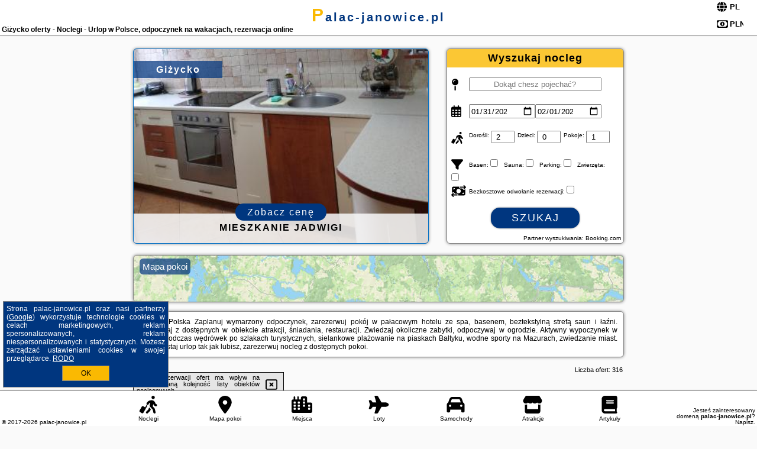

--- FILE ---
content_type: text/html; charset=UTF-8
request_url: https://palac-janowice.pl/noclegi/gizycko/apartament-sloneczne-gizycko/4628819
body_size: 15518
content:
<!DOCTYPE HTML>

<html lang='pl'>

<head>
<meta charset='utf-8'><meta name='viewport' content='width=device-width, initial-scale=1'><meta name='author' content='palac-janowice.pl *** PolskiePortale.pl Sp. z o.o.'><meta name='google-site-verification' content='yvOM56apBfNca763GbIkNf-b46wyC18X4afyYHSSMcQ'><link rel='canonical' href='https://palac-janowice.pl/miejscowosc/gizycko'><link rel='sitemap' type='application/xml' title='Site Map' href='/sitemap.xml'><link rel='dns-prefetch' href='//q-xx.bstatic.com'><link rel='dns-prefetch' href='//api.maptiler.com'><link rel='dns-prefetch' href='//pagead2.googlesyndication.com'><link rel='dns-prefetch' href='//cdnjs.cloudflare.com'>
<link href='https://palac-janowice.pl/favicon6.ico' rel='shortcut icon' type='image/x-icon'>
<meta name='robots' content='index, follow'><meta name='robots' content='max-image-preview:large'>
<meta name='keywords' content='Giżycko, city, miejscowość, Polska, palac, Polska, noclegi, hotel, spa, apartament, apartamenty, rezerwacja, spanie, odpoczynek, lux, luksusowe, urlop, wynajem, lazienka, basen, sauna, palac-janowice.pl'>
<meta name='description' content='Hotele Polska Giżycko Noclegi w pałacach, hotelach, apartamentach i pensjonatach. Pokoje na każdą kieszeń, duży wybór ofert i terminów. Dostępne pokoje na Twój urlop. ➡ palac-janowice.pl'>
<title>Giżycko oferty - Noclegi - Urlop w Polsce, odpoczynek na wakacjach, rezerwacja online</title>
<script src='https://code.jquery.com/jquery-3.6.0.min.js'></script><link href='/_css/affiliate7_min.css?0114' rel='stylesheet'>
<!-- Global site tag (gtag.js) - Google Analytics -->
<script async src="https://www.googletagmanager.com/gtag/js?id=G-450R68E3M3"></script>
<script>
  window.dataLayer = window.dataLayer || [];
  function gtag(){dataLayer.push(arguments);}
  gtag('js', new Date());
  gtag('config', 'G-450R68E3M3');
  gtag('config', 'UA-3412385-15');
  setTimeout("gtag('event', '30s', {'event_category':'palac-janowice.pl', 'event_label':'site_read'});",30000);
</script>
<!-- END Global site tag (gtag.js) - Google Analytics -->
</head>
<body id='body' data-portalversion='7' data-testversion='B'>


<header><div id='siteDomain'><a href='/' title='home page' class='homePage'>palac-janowice.pl</a></div><h1 id='siteTitle'><strong>Giżycko oferty - Noclegi - Urlop w Polsce, odpoczynek na wakacjach, rezerwacja online</strong></h1><form method='post' action='#' id='langBox'><span><i class='fa-solid fa-globe'></i></span><select name='language' onchange="this.form.submit()"><option value='en' >EN</option><option value='es' >ES</option><option value='de' >DE</option><option value='fr' >FR</option><option value='it' >IT</option><option value='pl' SELECTED>PL</option><option value='pt' >PT</option></select></form>
<form method='post' action='#' id='currencyBox'><span><i class='fa-regular fa-money-bill-1'></i></span><select name='currency' onchange="this.form.submit()"><option value='ARS' >ARS</option><option value='BRL' >BRL</option><option value='CAD' >CAD</option><option value='CLP' >CLP</option><option value='COP' >COP</option><option value='EUR' >EUR</option><option value='GBP' >GBP</option><option value='INR' >INR</option><option value='PLN' SELECTED>PLN</option><option value='USD' >USD</option></select></form>
</header>

<main><a href='/noclegi/gizycko/rezerwuj/84614' class='boxOT boxRadius' title='' target='_blank' style='background-image:url("https://q-xx.bstatic.com/xdata/images/hotel/max500/438417450.jpg?k=eb5f5d6f9a53bb5ddc801e7fa7806b7f4a014f383a6e6605442b89df30539d98&o=&a=355109")'><p class='boxOT-place'>Giżycko</p><p class='boxOT-name'>Mieszkanie Jadwigi</p><p class='boxOT-book'><span class='boxOT-book-button'>Zobacz cenę</span></p></a><form method='post' action='/noclegi/szukaj/rezerwuj' id='offerSearchBox' class='boxRadius'><input type='hidden' id='searchBox-cityQueryShort' name='searchBox-cityQueryShort' value=''><input type='hidden' id='searchBox-cityQueryId' name='searchBox-cityQueryId' value='130'><input type='hidden' id='searchBox-cityQueryBgId' name='searchBox-cityQueryBgId' value='-501574'><p id='offerSearchBox-title'><strong>Wyszukaj nocleg</strong></p><p class='offerSearchBox-field' style='margin-top:45px;'><span class='offerSearchBox-icon'><i class='fa-solid fa-map-pin'></i></span><input type='text' value='' name='offerSearchBox-place' id='offerSearchBox-place' placeholder='Dokąd chesz pojechać?' title='Dokąd chesz pojechać?'></p><p class='offerSearchBox-field'><span class='offerSearchBox-icon'><i class='fa-regular fa-calendar-days'></i></span><input type='date' value='2026-01-31' min='2026-01-31' name='offerSearchBox-dateStart' id='offerSearchBox-dateStart' title='Zameldowanie'><input type='date' value='2026-02-01' min='2026-02-01' name='offerSearchBox-dateStop' id='offerSearchBox-dateStop' title='Wymeldowanie'></p><p class='offerSearchBox-field'><span class='offerSearchBox-icon'><i class='fa-solid fa-person-walking-luggage'></i></span><small>Dorośli: </small><input type='number' value='2' name='offerSearchBox-person' id='offerSearchBox-person' title='Dorośli'><small>Dzieci: </small><input type='number' value='0' name='offerSearchBox-child' id='offerSearchBox-child' title='Dzieci < 14'><small>Pokoje: </small><input type='number' value='1' name='offerSearchBox-room' id='offerSearchBox-room' title='Pokoje' required></p><p class='offerSearchBox-field'><span class='offerSearchBox-icon'><i class='fa-solid fa-filter'></i></span><small>Basen: </small><input type='checkbox' value='1' name='offerSearchBox-filter-basen' id='offerSearchBox-filter-basen' title='Basen' class='offerSearchBox-filter'><small>Sauna: </small><input type='checkbox' value='1' name='offerSearchBox-filter-sauna' id='offerSearchBox-filter-sauna' title='Sauna' class='offerSearchBox-filter'><small>Parking: </small><input type='checkbox' value='1' name='offerSearchBox-filter-parking' id='offerSearchBox-filter-parking' title='Parking' class='offerSearchBox-filter'><small>Zwierzęta: </small><input type='checkbox' value='1' name='offerSearchBox-filter-zwierzeta' id='offerSearchBox-filter-zwierzeta' title='Zwierzęta' class='offerSearchBox-filter'></p><p class='offerSearchBox-field'><span class='offerSearchBox-icon'><i class='fa-solid fa-money-bill-transfer'></i></span><small>Bezkosztowe odwołanie rezerwacji: </small><input type='checkbox' value='1' name='offerSearchBox-filter-odwolanie' id='offerSearchBox-filter-odwolanie' title='Bezkosztowe odwołanie rezerwacji' class='offerSearchBox-filter'></p><p id='offerSearchBox-searchArea'><button name='przycisk' value='Szukaj' id='offerSearchBox-search'>Szukaj</button></p><p id='offerSearchBox-partner'><small>Partner wyszukiwania: Booking.com</small></p></form>

<link rel='stylesheet' href='https://code.jquery.com/ui/1.13.2/themes/base/jquery-ui.css'><script src='https://code.jquery.com/ui/1.13.2/jquery-ui.min.js'></script>
          <script>
              $(function() {
                  $("#offerSearchBox-place").autocomplete({
                      source: function(request, response) {
                          $.ajax({
                              url: "/_lib/search_city.php",
                              method: "POST",
                              dataType: "json",
                              data: { citySearch: request.term, country: "pl" },
                              success: function(data) {
                                  response(data);
                              }
                          });
                      },
                      minLength: 3,
                      select: function(e, ui) {
                          $("#searchBox-cityQueryId").val(ui.item.id);
                          $("#searchBox-cityQueryBgId").val(ui.item.bg);
                          $("#searchBox-cityQueryShort").val(ui.item.sh);
                          $("#offerSearchBox-place").val(ui.item.value);
                          return false;
                      }
                     
                  });
                });
          </script>  
        <a href='/noclegi-mapa' id='mapsBanerBox' class='link boxRadius' style='background-image: url("https://palac-janowice.pl/_img/go_to_map.jpg");' title='Mapa pokoi'><span class='boxRadius'>Mapa pokoi</span></a>
<div id='siteDescriptionBox' class='boxRadius'><h2>Giżycko Polska Zaplanuj wymarzony odpoczynek, zarezerwuj pokój w pałacowym hotelu ze spa, basenem, beztekstylną strefą saun i łaźni. Skorzystaj z dostępnych w obiekcie atrakcji, śniadania, restauracji. Zwiedzaj okoliczne zabytki, odpoczywaj w ogrodzie. Aktywny wypoczynek w górach podczas wędrówek po szlakach turystycznych, sielankowe plażowanie na piaskach Bałtyku, wodne sporty na Mazurach, zwiedzanie miast. Wykorzystaj urlop tak jak lubisz, zarezerwuj nocleg z dostępnych pokoi.</h2></div>
<div id='offerContainer'>
<div id='offersCount' data-count='316'>Liczba ofert: <span>316</span></div><div id='sortInfoBox'>Liczba rezerwacji ofert ma wpływ na prezentowaną kolejność listy obiektów noclegowych.<i class='fa-regular fa-rectangle-xmark sortInfoBox-close'></i></div>
<article class='offerBox offerItem offerItemShort' itemscope itemtype='https://schema.org/Hotel' data-lp='1' style='background-image:url("https://palac-janowice.pl/_img/blank_photo.jpg")'><a href='/noclegi/gizycko/rezerwuj/99676' target='_blank' itemprop='url' class='offerPhoto' style='background-image:url("https://q-xx.bstatic.com/xdata/images/hotel/max250/693330624.jpg?k=5e28bf40519e71b7e7b8c6cdc249e91bbc1f33b8502b22b2f8a89bdb5d8fb83c&o=&a=355109")' title='[1] Apartament u Magdy' rel='nofollow' onclick="gtag('event', 'Afiliacja', {'event_category':'BG', 'event_label':'zdjecie'});"></a>
<div class='offerDetails'><h5 class='offerName'><strong itemprop='name'>Apartament u Magdy</strong></h5><h6 class='offerDestination' itemprop='address'><a href='/miejscowosc/gizycko' title='oferty Giżycko' class='link'>Giżycko</a></h6><p class='offerTerm' title='zobacz terminy'>&nbsp;<i class='far fa-calendar-alt'></i>  <a href='/noclegi/gizycko/rezerwuj/99676' target='_blank' class='link' title='różne terminy wycieczki do Giżycko' rel='nofollow' onclick="gtag('event', 'Afiliacja', {'event_category':'BG', 'event_label':'terminy'});"><small>zobacz terminy</small></a></p><p class='offerCategory'>&nbsp;<a href='/noclegi/gizycko/apartament-u-magdy/99676' title='oferta' class='offerCategory-link'><i class='fas fa-hotel'></i></a> apartamenty - mieszkania</p><p class='offerTravel'>&nbsp;<i class='fas fa-car'></i> dojazd własny</p><p class='offerRating'>&nbsp;<i class='fas fa-chart-line'></i> 8.9/10</p><a href='/noclegi/gizycko/apartament-u-magdy/99676' target='_blank' class='lookLink' title='Wczasy - Polska' rel='nofollow' onclick="gtag('event', 'Afiliacja', {'event_category':'BG', 'event_label':'zobacz'});">Zobacz noclegi</a></div><div class='offerDetailsExtended'><p itemprop='address' itemscope itemtype='https://schema.org/PostalAddress'><strong itemprop='addressLocality'>Giżycko</strong> - <span itemprop='streetAddress'>Aleja Wojska Polskiego 17/8</span></p><div class='offerAdditionalOpinion'><h3><strong>Opinie Apartament u Magdy</strong>: posiada <a href='/noclegi/gizycko/rezerwuj/99676' class='link' target='_blank' rel='nofollow' onclick="gtag('event', 'Afiliacja', {'event_category':'BG', 'event_label':'opinie'});">9 opinii</a> turystów</h3></div><div class='offerAdditionalInformation' itemprop='description'>Obiekt Apartament u Magdy znajduje się w miejscowości Giżycko. Odległość ważnych miejsc od obiektu: Sanktuarium Maryjne w Świętej Lipce – 43 km, Twierdza Boyen – 1,3 km, Wioska Indiańska – 6,7 km. Obiekt oferuje widok na miasto. Goście mogą korzystać z bezpłatnego WiFi we wszystkich pomieszczeniach.W apartamencie zapewniono kilka sypialni (2), kuchnię z pełnym wyposażeniem, w tym lodówką oraz piekarnikiem, a także łazienkę (1) z prysznicem i suszarką do włosów. W apartamencie zapewniono ręczniki i pościel.Odległość ważnych miejsc od obiektu: Wilczy Szaniec – ...<br><br>Dodatkowe informacje o ofercie Polska - Giżycko - Apartament u Magdy, opinie wczasowiczów a także <b>wolne terminy</b> znajdują na stronie <a href='/noclegi/gizycko/rezerwuj/99676' class='link' target='_blank' rel='nofollow' onclick="gtag('event', 'Afiliacja', {'event_category':'BG', 'event_label':'hotel'});">naszego partnera</a>.<br><br></div></div><p class='idInfo' title='Oferta naszego partnera: Booking.com'>BG.99676</p></article>

<article class='offerBox offerItem offerItemShort' itemscope itemtype='https://schema.org/Hotel' data-lp='2' style='background-image:url("https://palac-janowice.pl/_img/blank_photo.jpg")'><a href='/noclegi/gizycko/rezerwuj/48088' target='_blank' itemprop='url' class='offerPhoto' style='background-image:url("https://q-xx.bstatic.com/xdata/images/hotel/max250/451213489.jpg?k=0a6889a12b3bdd55755ab613fece8d625e3290e4b74d3f3f4519526603aaa998&o=")' title='[2] #PlażaPremium' rel='nofollow' onclick="gtag('event', 'Afiliacja', {'event_category':'BG', 'event_label':'zdjecie'});"></a>
<div class='offerDetails'><h5 class='offerName'><strong itemprop='name'>#PlażaPremium</strong></h5><h6 class='offerDestination' itemprop='address'><a href='/miejscowosc/gizycko' title='oferty Giżycko' class='link'>Giżycko</a></h6><p class='offerTerm' title='zobacz terminy'>&nbsp;<i class='far fa-calendar-alt'></i>  <a href='/noclegi/gizycko/rezerwuj/48088' target='_blank' class='link' title='różne terminy wycieczki do Giżycko' rel='nofollow' onclick="gtag('event', 'Afiliacja', {'event_category':'BG', 'event_label':'terminy'});"><small>zobacz terminy</small></a></p><p class='offerCategory'>&nbsp;<a href='/noclegi/gizycko/plazapremium/48088' title='oferta' class='offerCategory-link'><i class='fas fa-hotel'></i></a> apartamenty - mieszkania</p><p class='offerTravel'>&nbsp;<i class='fas fa-car'></i> dojazd własny</p><p class='offerRating'>&nbsp;<i class='fas fa-chart-line'></i> 9.5/10</p><a href='/noclegi/gizycko/plazapremium/48088' target='_blank' class='lookLink' title='Wczasy - Polska' rel='nofollow' onclick="gtag('event', 'Afiliacja', {'event_category':'BG', 'event_label':'zobacz'});">Zobacz noclegi</a></div><div class='offerDetailsExtended'><p itemprop='address' itemscope itemtype='https://schema.org/PostalAddress'><strong itemprop='addressLocality'>Giżycko</strong> - <span itemprop='streetAddress'>Kolejowa 24/121</span></p><div class='offerAdditionalOpinion'><h3><strong>Opinie #PlażaPremium</strong>: posiada <a href='/noclegi/gizycko/rezerwuj/48088' class='link' target='_blank' rel='nofollow' onclick="gtag('event', 'Afiliacja', {'event_category':'BG', 'event_label':'opinie'});">27 opinii</a> turystów</h3></div><div class='offerAdditionalInformation' itemprop='description'>Obiekt #PlażaPremium położony jest w miejscowości Giżycko i oferuje klimatyzację, balkon oraz bezpłatne Wi-Fi. Odległość ważnych miejsc od obiektu: Sanktuarium Maryjne w Świętej Lipce – 44 km, Twierdza Boyen – 1,6 km. W apartamencie do dyspozycji Gości jest patio.W apartamencie zapewniono taras, sypialnię (1), salon z telewizorem z płaskim ekranem, aneks kuchenny ze standardowym wyposażeniem, takim jak lodówka i zmywarka, a także łazienkę (1) z prysznicem. Goście mogą podziwiać widok na miasto. W apartamencie zapewniono ręczniki i pościel.Odległość ważnych miejsc ...<br><br>Dodatkowe informacje o ofercie Polska - Giżycko - #PlażaPremium, opinie wczasowiczów a także <b>wolne terminy</b> znajdują na stronie <a href='/noclegi/gizycko/rezerwuj/48088' class='link' target='_blank' rel='nofollow' onclick="gtag('event', 'Afiliacja', {'event_category':'BG', 'event_label':'hotel'});">naszego partnera</a>.<br><br></div></div><p class='idInfo' title='Oferta naszego partnera: Booking.com'>BG.48088</p></article>

<article class='offerBox offerItem offerItemShort' itemscope itemtype='https://schema.org/Hotel' data-lp='3' style='background-image:url("https://palac-janowice.pl/_img/blank_photo.jpg")'><a href='/noclegi/gizycko/rezerwuj/143943' target='_blank' itemprop='url' class='offerPhoto' style='background-image:url("https://q-xx.bstatic.com/xdata/images/hotel/max250/574479157.jpg?k=980b4ce1480a11770e81bde0a8f8436302658760a1ed6bb52761d5ae50eeef7e&o=")' title='[3] Apartament4you' rel='nofollow' onclick="gtag('event', 'Afiliacja', {'event_category':'BG', 'event_label':'zdjecie'});"></a>
<div class='offerDetails'><h5 class='offerName'><strong itemprop='name'>Apartament4you</strong></h5><h6 class='offerDestination' itemprop='address'><a href='/miejscowosc/gizycko' title='oferty Giżycko' class='link'>Giżycko</a></h6><p class='offerTerm' title='zobacz terminy'>&nbsp;<i class='far fa-calendar-alt'></i>  <a href='/noclegi/gizycko/rezerwuj/143943' target='_blank' class='link' title='różne terminy wycieczki do Giżycko' rel='nofollow' onclick="gtag('event', 'Afiliacja', {'event_category':'BG', 'event_label':'terminy'});"><small>zobacz terminy</small></a></p><p class='offerCategory'>&nbsp;<a href='/noclegi/gizycko/apartament4you/143943' title='oferta' class='offerCategory-link'><i class='fas fa-hotel'></i></a> apartamenty - mieszkania</p><p class='offerTravel'>&nbsp;<i class='fas fa-car'></i> dojazd własny</p><p class='offerRating'>&nbsp;<i class='fas fa-chart-line'></i> 8.5/10</p><a href='/noclegi/gizycko/apartament4you/143943' target='_blank' class='lookLink' title='Wczasy - Polska' rel='nofollow' onclick="gtag('event', 'Afiliacja', {'event_category':'BG', 'event_label':'zobacz'});">Zobacz noclegi</a></div><div class='offerDetailsExtended'><p itemprop='address' itemscope itemtype='https://schema.org/PostalAddress'><strong itemprop='addressLocality'>Giżycko</strong> - <span itemprop='streetAddress'>Białostocka 20/2</span></p><div class='offerAdditionalOpinion'><h3><strong>Opinie Apartament4you</strong>: posiada <a href='/noclegi/gizycko/rezerwuj/143943' class='link' target='_blank' rel='nofollow' onclick="gtag('event', 'Afiliacja', {'event_category':'BG', 'event_label':'opinie'});">32 opinii</a> turystów</h3></div><div class='offerAdditionalInformation' itemprop='description'>Obiekt Apartament4you znajduje się w miejscowości Giżycko i oferuje bezpłatne Wi-Fi oraz bezpłatny prywatny parking. Goście mogą podziwiać widok na ogród. Odległość ważnych miejsc od obiektu: Sanktuarium Maryjne w Świętej Lipce – 47 km. Odległość ważnych miejsc od apartamentu: Twierdza Boyen – 4,5 km, Wioska Indiańska – 6,5 km.W apartamencie z 1 sypialnią zapewniono salon z telewizorem z płaskim ekranem z dostępem do kanałów satelitarnych, kuchnię z pełnym wyposażeniem, w tym lodówką i piekarnikiem, a także łazienkę (1) z prysznicem.Odległość ważnych miejsc ...<br><br>Dodatkowe informacje o ofercie Polska - Giżycko - Apartament4you, opinie wczasowiczów a także <b>wolne terminy</b> znajdują na stronie <a href='/noclegi/gizycko/rezerwuj/143943' class='link' target='_blank' rel='nofollow' onclick="gtag('event', 'Afiliacja', {'event_category':'BG', 'event_label':'hotel'});">naszego partnera</a>.<br><br></div></div><p class='idInfo' title='Oferta naszego partnera: Booking.com'>BG.143943</p></article>

<article class='offerBox offerItem offerItemShort' itemscope itemtype='https://schema.org/Hotel' data-lp='4' style='background-image:url("https://palac-janowice.pl/_img/blank_photo.jpg")'><a href='/noclegi/gizycko/rezerwuj/50274' target='_blank' itemprop='url' class='offerPhoto' style='background-image:url("https://q-xx.bstatic.com/xdata/images/hotel/max250/698766620.jpg?k=7668c01d99c8df25a5b07c0b9f55af6b9242fff23df684a399c2b8ea0df3b8df&o=&a=355109")' title='[4] Domki Me Mazury' rel='nofollow' onclick="gtag('event', 'Afiliacja', {'event_category':'BG', 'event_label':'zdjecie'});"></a>
<div class='offerDetails'><h5 class='offerName'><strong itemprop='name'>Domki Me Mazury</strong></h5><h6 class='offerDestination' itemprop='address'><a href='/miejscowosc/gizycko' title='oferty Giżycko' class='link'>Giżycko</a></h6><p class='offerTerm' title='zobacz terminy'>&nbsp;<i class='far fa-calendar-alt'></i>  <a href='/noclegi/gizycko/rezerwuj/50274' target='_blank' class='link' title='różne terminy wycieczki do Giżycko' rel='nofollow' onclick="gtag('event', 'Afiliacja', {'event_category':'BG', 'event_label':'terminy'});"><small>zobacz terminy</small></a></p><p class='offerCategory'>&nbsp;<a href='/noclegi/gizycko/domki-me-mazury/50274' title='oferta' class='offerCategory-link'><i class='fas fa-hotel'></i></a> domki letniskowe i całoroczne</p><p class='offerTravel'>&nbsp;<i class='fas fa-car'></i> dojazd własny</p><p class='offerRating'>&nbsp;<i class='fas fa-chart-line'></i> 9.9/10</p><a href='/noclegi/gizycko/domki-me-mazury/50274' target='_blank' class='lookLink' title='Wczasy - Polska' rel='nofollow' onclick="gtag('event', 'Afiliacja', {'event_category':'BG', 'event_label':'zobacz'});">Zobacz noclegi</a></div><div class='offerDetailsExtended'><p itemprop='address' itemscope itemtype='https://schema.org/PostalAddress'><strong itemprop='addressLocality'>Giżycko</strong> - <span itemprop='streetAddress'>Szczybały Giżyckie 48 D</span></p><div class='offerAdditionalOpinion'><h3><strong>Opinie Domki Me Mazury</strong>: posiada <a href='/noclegi/gizycko/rezerwuj/50274' class='link' target='_blank' rel='nofollow' onclick="gtag('event', 'Afiliacja', {'event_category':'BG', 'event_label':'opinie'});">25 opinii</a> turystów</h3></div><div class='offerAdditionalInformation' itemprop='description'>Obiekt Domki Me Mazury położony jest w miejscowości Giżycko i oferuje bezpłatne Wi-Fi oraz klimatyzację. Odległość ważnych miejsc od obiektu: Twierdza Boyen – 9,1 km, Wioska Indiańska – 15 km. Obiekt zapewnia ogród oraz bezpłatny prywatny parking. W okolicy w odległości 50 km znajduje się Sanktuarium Maryjne w Świętej Lipce.W domu wakacyjnym do dyspozycji gości przygotowano taras, sypialnię (1), salon oraz kuchnię z doskonałym wyposażeniem, w tym lodówką. W domu wakacyjnym zapewniono ręczniki i pościel.Odległość ważnych miejsc od obiektu: Wilczy Szaniec – 29 ...<br><br>Dodatkowe informacje o ofercie Polska - Giżycko - Domki Me Mazury, opinie wczasowiczów a także <b>wolne terminy</b> znajdują na stronie <a href='/noclegi/gizycko/rezerwuj/50274' class='link' target='_blank' rel='nofollow' onclick="gtag('event', 'Afiliacja', {'event_category':'BG', 'event_label':'hotel'});">naszego partnera</a>.<br><br></div></div><p class='idInfo' title='Oferta naszego partnera: Booking.com'>BG.50274</p></article>

<article class='offerBox offerItem offerItemShort' itemscope itemtype='https://schema.org/Hotel' data-lp='5' style='background-image:url("https://palac-janowice.pl/_img/blank_photo.jpg")'><a href='/noclegi/gizycko/rezerwuj/131348' target='_blank' itemprop='url' class='offerPhoto' style='background-image:url("https://q-xx.bstatic.com/xdata/images/hotel/max250/688416632.jpg?k=a49d07f50f6a18c34a5a7506bb9bd7c4b91df666794269cfab49b0b93daaaac8&o=&a=355109")' title='[5] Koło Koła Giżycko' rel='nofollow' onclick="gtag('event', 'Afiliacja', {'event_category':'BG', 'event_label':'zdjecie'});"></a>
<div class='offerDetails'><h5 class='offerName'><strong itemprop='name'>Koło Koła Giżycko</strong></h5><h6 class='offerDestination' itemprop='address'><a href='/miejscowosc/gizycko' title='oferty Giżycko' class='link'>Giżycko</a></h6><p class='offerTerm' title='zobacz terminy'>&nbsp;<i class='far fa-calendar-alt'></i>  <a href='/noclegi/gizycko/rezerwuj/131348' target='_blank' class='link' title='różne terminy wycieczki do Giżycko' rel='nofollow' onclick="gtag('event', 'Afiliacja', {'event_category':'BG', 'event_label':'terminy'});"><small>zobacz terminy</small></a></p><p class='offerCategory'>&nbsp;<a href='/noclegi/gizycko/kolo-kola-gizycko/131348' title='oferta' class='offerCategory-link'><i class='fas fa-hotel'></i></a> apartamenty - mieszkania</p><p class='offerTravel'>&nbsp;<i class='fas fa-car'></i> dojazd własny</p><p class='offerRating'>&nbsp;<i class='fas fa-chart-line'></i> 9.6/10</p><a href='/noclegi/gizycko/kolo-kola-gizycko/131348' target='_blank' class='lookLink' title='Wczasy - Polska' rel='nofollow' onclick="gtag('event', 'Afiliacja', {'event_category':'BG', 'event_label':'zobacz'});">Zobacz noclegi</a></div><div class='offerDetailsExtended'><p itemprop='address' itemscope itemtype='https://schema.org/PostalAddress'><strong itemprop='addressLocality'>Giżycko</strong> - <span itemprop='streetAddress'>Kolejowa 24 203</span></p><div class='offerAdditionalOpinion'><h3><strong>Opinie Koło Koła Giżycko</strong>: posiada <a href='/noclegi/gizycko/rezerwuj/131348' class='link' target='_blank' rel='nofollow' onclick="gtag('event', 'Afiliacja', {'event_category':'BG', 'event_label':'opinie'});">8 opinii</a> turystów</h3></div><div class='offerAdditionalInformation' itemprop='description'>Obiekt Koło Koła Giżycko, położony w miejscowości Giżycko, oferuje patio oraz bezpłatne Wi-Fi. Odległość ważnych miejsc od obiektu: Sanktuarium Maryjne w Świętej Lipce – 45 km, Twierdza Boyen – 1,8 km, Wioska Indiańska – 6,1 km. Odległość ważnych miejsc od apartamentu: Talki Golf – 25 km, Wilczy Szaniec – 28 km.W apartamencie zapewniono balkon, sypialnię (1), salon, aneks kuchenny ze standardowym wyposażeniem, a także łazienkę (1) z bidetem i prysznicem. Goście mogą podziwiać widok na miasto. Wyposażenie obejmuje też telewizor z płaskim ekranem z dostępem ...<br><br>Dodatkowe informacje o ofercie Polska - Giżycko - Koło Koła Giżycko, opinie wczasowiczów a także <b>wolne terminy</b> znajdują na stronie <a href='/noclegi/gizycko/rezerwuj/131348' class='link' target='_blank' rel='nofollow' onclick="gtag('event', 'Afiliacja', {'event_category':'BG', 'event_label':'hotel'});">naszego partnera</a>.<br><br></div></div><p class='idInfo' title='Oferta naszego partnera: Booking.com'>BG.131348</p></article>
<article class='offerBox offerItem offerItemShort articleBox' style='height:110px;'><ins class='bookingaff' data-aid='2404677' data-target_aid='1210780' data-prod='banner' data-width='728' data-height='90' data-lang='pl'></ins>
            <script type='text/javascript'>
                (function(d, sc, u) {
                  var s = d.createElement(sc), p = d.getElementsByTagName(sc)[0];
                  s.type = 'text/javascript';
                  s.async = true;
                  s.src = u + '?v=' + (+new Date());
                  p.parentNode.insertBefore(s,p);
                  })(document, 'script', '//cf.bstatic.com/static/affiliate_base/js/flexiproduct.js');
            </script>        
          </article>
<article class='offerBox offerItem offerItemShort' itemscope itemtype='https://schema.org/Hotel' data-lp='6' style='background-image:url("https://palac-janowice.pl/_img/blank_photo.jpg")'><a href='/noclegi/gizycko/rezerwuj/158843' target='_blank' itemprop='url' class='offerPhoto' style='background-image:url("https://q-xx.bstatic.com/xdata/images/hotel/max250/307025174.jpg?k=cc23f03e53ff5c20386f3895b9d37b6b25f971be883d6425f1bb8db02442232c&o=&a=355109")' title='[6] Domek letniskowy na Mazurach' rel='nofollow' onclick="gtag('event', 'Afiliacja', {'event_category':'BG', 'event_label':'zdjecie'});"></a>
<div class='offerDetails'><h5 class='offerName'><strong itemprop='name'>Domek letniskowy na Mazurach</strong></h5><h6 class='offerDestination' itemprop='address'><a href='/miejscowosc/gizycko' title='oferty Giżycko' class='link'>Giżycko</a></h6><p class='offerTerm' title='zobacz terminy'>&nbsp;<i class='far fa-calendar-alt'></i>  <a href='/noclegi/gizycko/rezerwuj/158843' target='_blank' class='link' title='różne terminy wycieczki do Giżycko' rel='nofollow' onclick="gtag('event', 'Afiliacja', {'event_category':'BG', 'event_label':'terminy'});"><small>zobacz terminy</small></a></p><p class='offerCategory'>&nbsp;<a href='/noclegi/gizycko/domek-letniskowy-na-mazurach/158843' title='oferta' class='offerCategory-link'><i class='fas fa-hotel'></i></a> domki letniskowe i całoroczne</p><p class='offerTravel'>&nbsp;<i class='fas fa-car'></i> dojazd własny</p><p class='offerRating'>&nbsp;<i class='fas fa-chart-line'></i> 8.9/10</p><a href='/noclegi/gizycko/domek-letniskowy-na-mazurach/158843' target='_blank' class='lookLink' title='Wczasy - Polska' rel='nofollow' onclick="gtag('event', 'Afiliacja', {'event_category':'BG', 'event_label':'zobacz'});">Zobacz noclegi</a></div><div class='offerDetailsExtended'><p itemprop='address' itemscope itemtype='https://schema.org/PostalAddress'><strong itemprop='addressLocality'>Giżycko</strong> - <span itemprop='streetAddress'>PIERKUNOWO 28 OŚRODEK WYPOCZYNKOWY NAD JEZIOREM KISAJNO</span></p><div class='offerAdditionalOpinion'><h3><strong>Opinie Domek letniskowy na Mazurach</strong>: posiada <a href='/noclegi/gizycko/rezerwuj/158843' class='link' target='_blank' rel='nofollow' onclick="gtag('event', 'Afiliacja', {'event_category':'BG', 'event_label':'opinie'});">19 opinii</a> turystów</h3></div><div class='offerAdditionalInformation' itemprop='description'>Obiekt Domek letniskowy na Mazurach znajduje się w miejscowości Giżycko i oferuje prywatną plażę. Odległość ważnych miejsc od obiektu: Twierdza Boyen – 7,5 km, Wioska Indiańska – 11 km, Talki Golf – 31 km. Obiekt zapewnia ogród oraz bezpłatny prywatny parking. W okolicy w odległości 50 km znajduje się Sanktuarium Maryjne w Świętej Lipce.Oferta domu wakacyjnego obejmuje sypialnię (1), salon, kuchnię z pełnym wyposażeniem, w tym lodówką, a także łazienkę (1) z prysznicem i suszarką do włosów. W domu wakacyjnym zapewniono ręczniki i pościel.Na terenie obiektu ...<br><br>Dodatkowe informacje o ofercie Polska - Giżycko - Domek letniskowy na Mazurach, opinie wczasowiczów a także <b>wolne terminy</b> znajdują na stronie <a href='/noclegi/gizycko/rezerwuj/158843' class='link' target='_blank' rel='nofollow' onclick="gtag('event', 'Afiliacja', {'event_category':'BG', 'event_label':'hotel'});">naszego partnera</a>.<br><br></div></div><p class='idInfo' title='Oferta naszego partnera: Booking.com'>BG.158843</p></article>

<article class='offerBox offerItem offerItemShort' itemscope itemtype='https://schema.org/Hotel' data-lp='7' style='background-image:url("https://palac-janowice.pl/_img/blank_photo.jpg")'><a href='/noclegi/gizycko/rezerwuj/30665' target='_blank' itemprop='url' class='offerPhoto' style='background-image:url("https://q-xx.bstatic.com/xdata/images/hotel/max250/304421937.jpg?k=23e48ccfdc5289ca0b74b154728e603d8537855aa19ec6e8462a819f5de60262&o=")' title='[7] Yakuzza Apartments' rel='nofollow' onclick="gtag('event', 'Afiliacja', {'event_category':'BG', 'event_label':'zdjecie'});"></a>
<div class='offerDetails'><h5 class='offerName'><strong itemprop='name'>Yakuzza Apartments</strong></h5><h6 class='offerDestination' itemprop='address'><a href='/miejscowosc/gizycko' title='oferty Giżycko' class='link'>Giżycko</a></h6><p class='offerTerm' title='zobacz terminy'>&nbsp;<i class='far fa-calendar-alt'></i>  <a href='/noclegi/gizycko/rezerwuj/30665' target='_blank' class='link' title='różne terminy wycieczki do Giżycko' rel='nofollow' onclick="gtag('event', 'Afiliacja', {'event_category':'BG', 'event_label':'terminy'});"><small>zobacz terminy</small></a></p><p class='offerCategory'>&nbsp;<a href='/noclegi/gizycko/yakuzza-apartments/30665' title='oferta' class='offerCategory-link'><i class='fas fa-hotel'></i></a> apartamenty - mieszkania</p><p class='offerTravel'>&nbsp;<i class='fas fa-car'></i> dojazd własny</p><p class='offerRating'>&nbsp;<i class='fas fa-chart-line'></i> 9.2/10</p><a href='/noclegi/gizycko/yakuzza-apartments/30665' target='_blank' class='lookLink' title='Wczasy - Polska' rel='nofollow' onclick="gtag('event', 'Afiliacja', {'event_category':'BG', 'event_label':'zobacz'});">Zobacz noclegi</a></div><div class='offerDetailsExtended'><p itemprop='address' itemscope itemtype='https://schema.org/PostalAddress'><strong itemprop='addressLocality'>Giżycko</strong> - <span itemprop='streetAddress'>Żeglarska 4/27</span></p><div class='offerAdditionalOpinion'><h3><strong>Opinie Yakuzza Apartments</strong>: posiada <a href='/noclegi/gizycko/rezerwuj/30665' class='link' target='_blank' rel='nofollow' onclick="gtag('event', 'Afiliacja', {'event_category':'BG', 'event_label':'opinie'});">66 opinii</a> turystów</h3></div><div class='offerAdditionalInformation' itemprop='description'>Obiekt Yakuzza Apartments położony jest w miejscowości Giżycko i oferuje dostęp do wanny z hydromasażem. Odległość ważnych miejsc od obiektu: Sanktuarium Maryjne w Świętej Lipce – 44 km. Obiekt usytuowany jest przy plaży i oferuje bezpłatne Wi-Fi.W apartamencie zapewniono kilka sypialni (2), kuchnię z lodówką i zmywarką, a także łazienkę (1) z prysznicem, suszarką do włosów oraz pralką. W apartamencie zapewniono ręczniki i pościel.Obiekt Yakuzza Apartments oferuje plac zabaw.Odległość ważnych miejsc od obiektu: Twierdza Boyen – 1,7 km, Wioska Indiańska – 6,2 ...<br><br>Dodatkowe informacje o ofercie Polska - Giżycko - Yakuzza Apartments, opinie wczasowiczów a także <b>wolne terminy</b> znajdują na stronie <a href='/noclegi/gizycko/rezerwuj/30665' class='link' target='_blank' rel='nofollow' onclick="gtag('event', 'Afiliacja', {'event_category':'BG', 'event_label':'hotel'});">naszego partnera</a>.<br><br></div></div><p class='idInfo' title='Oferta naszego partnera: Booking.com'>BG.30665</p></article>

<article class='offerBox offerItem offerItemShort' itemscope itemtype='https://schema.org/Hotel' data-lp='8' style='background-image:url("https://palac-janowice.pl/_img/blank_photo.jpg")'><a href='/noclegi/gizycko/rezerwuj/72173' target='_blank' itemprop='url' class='offerPhoto' style='background-image:url("https://q-xx.bstatic.com/xdata/images/hotel/max250/715822166.jpg?k=169c8f30569ff0e5250bf4605d56130411901c3d16b0b211152cd1e81c2073d0&o=&a=355109")' title='[8] Apartament ACH GIŻYCKO' rel='nofollow' onclick="gtag('event', 'Afiliacja', {'event_category':'BG', 'event_label':'zdjecie'});"></a>
<div class='offerDetails'><h5 class='offerName'><strong itemprop='name'>Apartament ACH GIŻYCKO</strong></h5><h6 class='offerDestination' itemprop='address'><a href='/miejscowosc/gizycko' title='oferty Giżycko' class='link'>Giżycko</a></h6><p class='offerTerm' title='zobacz terminy'>&nbsp;<i class='far fa-calendar-alt'></i>  <a href='/noclegi/gizycko/rezerwuj/72173' target='_blank' class='link' title='różne terminy wycieczki do Giżycko' rel='nofollow' onclick="gtag('event', 'Afiliacja', {'event_category':'BG', 'event_label':'terminy'});"><small>zobacz terminy</small></a></p><p class='offerCategory'>&nbsp;<a href='/noclegi/gizycko/apartament-ach-gizycko/72173' title='oferta' class='offerCategory-link'><i class='fas fa-hotel'></i></a> apartamenty - mieszkania</p><p class='offerTravel'>&nbsp;<i class='fas fa-car'></i> dojazd własny</p><p class='offerRating'>&nbsp;<i class='fas fa-chart-line'></i> 9.2/10</p><a href='/noclegi/gizycko/apartament-ach-gizycko/72173' target='_blank' class='lookLink' title='Wczasy - Polska' rel='nofollow' onclick="gtag('event', 'Afiliacja', {'event_category':'BG', 'event_label':'zobacz'});">Zobacz noclegi</a></div><div class='offerDetailsExtended'><p itemprop='address' itemscope itemtype='https://schema.org/PostalAddress'><strong itemprop='addressLocality'>Giżycko</strong> - <span itemprop='streetAddress'>Aleja 1-go Maja 36A/2</span></p><div class='offerAdditionalOpinion'><h3><strong>Opinie Apartament ACH GIŻYCKO</strong>: posiada <a href='/noclegi/gizycko/rezerwuj/72173' class='link' target='_blank' rel='nofollow' onclick="gtag('event', 'Afiliacja', {'event_category':'BG', 'event_label':'opinie'});">21 opinii</a> turystów</h3></div><div class='offerAdditionalInformation' itemprop='description'>Obiekt Apartament ACH GIŻYCKO położony jest w miejscowości Giżycko i oferuje klimatyzację, balkon oraz bezpłatne Wi-Fi. Odległość ważnych miejsc od obiektu: Twierdza Boyen – 2,6 km, Wioska Indiańska – 4,8 km. Obiekt zapewnia taras oraz bezpłatny prywatny parking. W okolicy w odległości 46 km znajduje się Sanktuarium Maryjne w Świętej Lipce.W apartamencie do dyspozycji gości przygotowano sypialnię (1), salon z telewizorem z płaskim ekranem, kuchnię ze standardowym wyposażeniem, a także łazienkę (1) z wanną lub prysznicem i suszarką do włosów.Odległość ważnych ...<br><br>Dodatkowe informacje o ofercie Polska - Giżycko - Apartament ACH GIŻYCKO, opinie wczasowiczów a także <b>wolne terminy</b> znajdują na stronie <a href='/noclegi/gizycko/rezerwuj/72173' class='link' target='_blank' rel='nofollow' onclick="gtag('event', 'Afiliacja', {'event_category':'BG', 'event_label':'hotel'});">naszego partnera</a>.<br><br></div></div><p class='idInfo' title='Oferta naszego partnera: Booking.com'>BG.72173</p></article>

<article class='offerBox offerItem offerItemShort' itemscope itemtype='https://schema.org/Hotel' data-lp='9' style='background-image:url("https://palac-janowice.pl/_img/blank_photo.jpg")'><a href='/noclegi/gizycko/rezerwuj/85914' target='_blank' itemprop='url' class='offerPhoto' style='background-image:url("https://q-xx.bstatic.com/xdata/images/hotel/max250/299808732.jpg?k=4f9bb6796efcdc7d2b92badd82faeaa03755c53387a6992b94f019c49275a5cb&o=&a=355109")' title='[9] Apartament Kasia' rel='nofollow' onclick="gtag('event', 'Afiliacja', {'event_category':'BG', 'event_label':'zdjecie'});"></a>
<div class='offerDetails'><h5 class='offerName'><strong itemprop='name'>Apartament Kasia</strong></h5><h6 class='offerDestination' itemprop='address'><a href='/miejscowosc/gizycko' title='oferty Giżycko' class='link'>Giżycko</a></h6><p class='offerTerm' title='zobacz terminy'>&nbsp;<i class='far fa-calendar-alt'></i>  <a href='/noclegi/gizycko/rezerwuj/85914' target='_blank' class='link' title='różne terminy wycieczki do Giżycko' rel='nofollow' onclick="gtag('event', 'Afiliacja', {'event_category':'BG', 'event_label':'terminy'});"><small>zobacz terminy</small></a></p><p class='offerCategory'>&nbsp;<a href='/noclegi/gizycko/apartament-kasia/85914' title='oferta' class='offerCategory-link'><i class='fas fa-hotel'></i></a> apartamenty - mieszkania</p><p class='offerTravel'>&nbsp;<i class='fas fa-car'></i> dojazd własny</p><p class='offerRating'>&nbsp;<i class='fas fa-chart-line'></i> 8.7/10</p><a href='/noclegi/gizycko/apartament-kasia/85914' target='_blank' class='lookLink' title='Wczasy - Polska' rel='nofollow' onclick="gtag('event', 'Afiliacja', {'event_category':'BG', 'event_label':'zobacz'});">Zobacz noclegi</a></div><div class='offerDetailsExtended'><p itemprop='address' itemscope itemtype='https://schema.org/PostalAddress'><strong itemprop='addressLocality'>Giżycko</strong> - <span itemprop='streetAddress'>2 Żeglarska</span></p><div class='offerAdditionalOpinion'><h3><strong>Opinie Apartament Kasia</strong>: posiada <a href='/noclegi/gizycko/rezerwuj/85914' class='link' target='_blank' rel='nofollow' onclick="gtag('event', 'Afiliacja', {'event_category':'BG', 'event_label':'opinie'});">18 opinii</a> turystów</h3></div><div class='offerAdditionalInformation' itemprop='description'>Obiekt Apartament Kasia położony jest przy plaży w miejscowości Giżycko. Odległość ważnych miejsc od obiektu: Twierdza Boyen – 1,8 km, Wioska Indiańska – 6,4 km. Obiekt zapewnia taras oraz bezpłatny prywatny parking. W okolicy w odległości 44 km znajduje się Sanktuarium Maryjne w Świętej Lipce.W apartamencie zapewniono balkon, sypialnię (1), salon z telewizorem z płaskim ekranem, aneks kuchenny ze standardowym wyposażeniem, takim jak lodówka i zmywarka, a także łazienkę (1) z prysznicem. Goście mogą podziwiać widok na jezioro. W apartamencie zapewniono ręczniki i ...<br><br>Dodatkowe informacje o ofercie Polska - Giżycko - Apartament Kasia, opinie wczasowiczów a także <b>wolne terminy</b> znajdują na stronie <a href='/noclegi/gizycko/rezerwuj/85914' class='link' target='_blank' rel='nofollow' onclick="gtag('event', 'Afiliacja', {'event_category':'BG', 'event_label':'hotel'});">naszego partnera</a>.<br><br></div></div><p class='idInfo' title='Oferta naszego partnera: Booking.com'>BG.85914</p></article>

<article class='offerBox offerItem offerItemShort' itemscope itemtype='https://schema.org/Hotel' data-lp='10' style='background-image:url("https://palac-janowice.pl/_img/blank_photo.jpg")'><a href='/noclegi/gizycko/rezerwuj/84614' target='_blank' itemprop='url' class='offerPhoto' style='background-image:url("https://q-xx.bstatic.com/xdata/images/hotel/max250/438417450.jpg?k=eb5f5d6f9a53bb5ddc801e7fa7806b7f4a014f383a6e6605442b89df30539d98&o=&a=355109")' title='[10] Mieszkanie Jadwigi' rel='nofollow' onclick="gtag('event', 'Afiliacja', {'event_category':'BG', 'event_label':'zdjecie'});"></a>
<div class='offerDetails'><h5 class='offerName'><strong itemprop='name'>Mieszkanie Jadwigi</strong></h5><h6 class='offerDestination' itemprop='address'><a href='/miejscowosc/gizycko' title='oferty Giżycko' class='link'>Giżycko</a></h6><p class='offerTerm' title='zobacz terminy'>&nbsp;<i class='far fa-calendar-alt'></i>  <a href='/noclegi/gizycko/rezerwuj/84614' target='_blank' class='link' title='różne terminy wycieczki do Giżycko' rel='nofollow' onclick="gtag('event', 'Afiliacja', {'event_category':'BG', 'event_label':'terminy'});"><small>zobacz terminy</small></a></p><p class='offerCategory'>&nbsp;<a href='/noclegi/gizycko/mieszkanie-jadwigi/84614' title='oferta' class='offerCategory-link'><i class='fas fa-hotel'></i></a> apartamenty - mieszkania</p><p class='offerTravel'>&nbsp;<i class='fas fa-car'></i> dojazd własny</p><p class='offerRating'>&nbsp;<i class='fas fa-chart-line'></i> 9.4/10</p><a href='/noclegi/gizycko/mieszkanie-jadwigi/84614' target='_blank' class='lookLink' title='Wczasy - Polska' rel='nofollow' onclick="gtag('event', 'Afiliacja', {'event_category':'BG', 'event_label':'zobacz'});">Zobacz noclegi</a></div><div class='offerDetailsExtended'><p itemprop='address' itemscope itemtype='https://schema.org/PostalAddress'><strong itemprop='addressLocality'>Giżycko</strong> - <span itemprop='streetAddress'>Krolowej Jadwigi 18c,/32</span></p><div class='offerAdditionalOpinion'><h3><strong>Opinie Mieszkanie Jadwigi</strong>: posiada <a href='/noclegi/gizycko/rezerwuj/84614' class='link' target='_blank' rel='nofollow' onclick="gtag('event', 'Afiliacja', {'event_category':'BG', 'event_label':'opinie'});">54 opinii</a> turystów</h3></div><div class='offerAdditionalInformation' itemprop='description'>Obiekt Mieszkanie Jadwigi znajduje się w miejscowości Giżycko. Odległość ważnych miejsc od obiektu: Twierdza Boyen – 3,1 km, Wioska Indiańska – 5,1 km, Talki Golf – 24 km. Obiekt zapewnia bezpłatne Wi-Fi oraz wspólną kuchnię. W odległości 46 km znajduje się Sanktuarium Maryjne w Świętej Lipce.W apartamencie zapewniono balkon, sypialnię (1), salon, kuchnię ze standardowym wyposażeniem, a także łazienkę (1) z prysznicem i wanną. Goście mogą podziwiać widok na miasto. Wyposażenie obejmuje też telewizor z płaskim ekranem z dostępem do kanałów satelitarnych. W ...<br><br>Dodatkowe informacje o ofercie Polska - Giżycko - Mieszkanie Jadwigi, opinie wczasowiczów a także <b>wolne terminy</b> znajdują na stronie <a href='/noclegi/gizycko/rezerwuj/84614' class='link' target='_blank' rel='nofollow' onclick="gtag('event', 'Afiliacja', {'event_category':'BG', 'event_label':'hotel'});">naszego partnera</a>.<br><br></div></div><p class='idInfo' title='Oferta naszego partnera: Booking.com'>BG.84614</p></article>

<article class='offerBox offerItem offerItemShort' itemscope itemtype='https://schema.org/Hotel' data-lp='11' style='background-image:url("https://palac-janowice.pl/_img/blank_photo.jpg")'><a href='/noclegi/gizycko/rezerwuj/131405' target='_blank' itemprop='url' class='offerPhoto' style='background-image:url("https://q-xx.bstatic.com/xdata/images/hotel/max250/754166477.jpg?k=7278e62f946e18670e6f43dbc789ddb8a7754be700d4b576bcb127ff023c4702&o=&a=355109")' title='[11] Domek KAMA' rel='nofollow' onclick="gtag('event', 'Afiliacja', {'event_category':'BG', 'event_label':'zdjecie'});"></a>
<div class='offerDetails'><h5 class='offerName'><strong itemprop='name'>Domek KAMA</strong></h5><h6 class='offerDestination' itemprop='address'><a href='/miejscowosc/gizycko' title='oferty Giżycko' class='link'>Giżycko</a></h6><p class='offerTerm' title='zobacz terminy'>&nbsp;<i class='far fa-calendar-alt'></i>  <a href='/noclegi/gizycko/rezerwuj/131405' target='_blank' class='link' title='różne terminy wycieczki do Giżycko' rel='nofollow' onclick="gtag('event', 'Afiliacja', {'event_category':'BG', 'event_label':'terminy'});"><small>zobacz terminy</small></a></p><p class='offerCategory'>&nbsp;<a href='/noclegi/gizycko/domek-kama/131405' title='oferta' class='offerCategory-link'><i class='fas fa-hotel'></i></a> domki letniskowe i całoroczne</p><p class='offerTravel'>&nbsp;<i class='fas fa-car'></i> dojazd własny</p><p class='offerRating'>&nbsp;<i class='fas fa-chart-line'></i> 8.6/10</p><a href='/noclegi/gizycko/domek-kama/131405' target='_blank' class='lookLink' title='Wczasy - Polska' rel='nofollow' onclick="gtag('event', 'Afiliacja', {'event_category':'BG', 'event_label':'zobacz'});">Zobacz noclegi</a></div><div class='offerDetailsExtended'><p itemprop='address' itemscope itemtype='https://schema.org/PostalAddress'><strong itemprop='addressLocality'>Giżycko</strong> - <span itemprop='streetAddress'>Wronka 16a</span></p><div class='offerAdditionalOpinion'><h3><strong>Opinie Domek KAMA</strong>: posiada <a href='/noclegi/gizycko/rezerwuj/131405' class='link' target='_blank' rel='nofollow' onclick="gtag('event', 'Afiliacja', {'event_category':'BG', 'event_label':'opinie'});">5 opinii</a> turystów</h3></div><div class='offerAdditionalInformation' itemprop='description'>Obiekt Domek KAMA znajduje się w miejscowości Giżycko i zapewnia sezonowy odkryty basen, taras oraz całodobową recepcję. Odległość ważnych miejsc od obiektu: Sanktuarium Maryjne w Świętej Lipce – 37 km. Oferta domu wakacyjnego obejmuje prywatny basen, ogród oraz bezpłatny prywatny parking.W domu wakacyjnym z 3 sypialniami zapewniono salon z telewizorem z płaskim ekranem, aneks kuchenny z pełnym wyposażeniem oraz łazienkę (1).Zaplecze odnowy biologicznej obiektu Domek KAMA obejmuje saunę i wannę z hydromasażem. W obiekcie znajduje się plac zabaw, a okolica jest popularna ...<br><br>Dodatkowe informacje o ofercie Polska - Giżycko - Domek KAMA, opinie wczasowiczów a także <b>wolne terminy</b> znajdują na stronie <a href='/noclegi/gizycko/rezerwuj/131405' class='link' target='_blank' rel='nofollow' onclick="gtag('event', 'Afiliacja', {'event_category':'BG', 'event_label':'hotel'});">naszego partnera</a>.<br><br></div></div><p class='idInfo' title='Oferta naszego partnera: Booking.com'>BG.131405</p></article>

<article class='offerBox offerItem offerItemShort' itemscope itemtype='https://schema.org/Hotel' data-lp='12' style='background-image:url("https://palac-janowice.pl/_img/blank_photo.jpg")'><a href='/noclegi/gizycko/rezerwuj/117239' target='_blank' itemprop='url' class='offerPhoto' style='background-image:url("https://q-xx.bstatic.com/xdata/images/hotel/max250/735436938.jpg?k=b363e57ae2ae2ec52f6c00b0304df3419441aae552bccfe3f28c738e6fee9c95&o=&a=355109")' title='[12] Jeziorna213' rel='nofollow' onclick="gtag('event', 'Afiliacja', {'event_category':'BG', 'event_label':'zdjecie'});"></a>
<div class='offerDetails'><h5 class='offerName'><strong itemprop='name'>Jeziorna213</strong></h5><h6 class='offerDestination' itemprop='address'><a href='/miejscowosc/gizycko' title='oferty Giżycko' class='link'>Giżycko</a></h6><p class='offerTerm' title='zobacz terminy'>&nbsp;<i class='far fa-calendar-alt'></i>  <a href='/noclegi/gizycko/rezerwuj/117239' target='_blank' class='link' title='różne terminy wycieczki do Giżycko' rel='nofollow' onclick="gtag('event', 'Afiliacja', {'event_category':'BG', 'event_label':'terminy'});"><small>zobacz terminy</small></a></p><p class='offerCategory'>&nbsp;<a href='/noclegi/gizycko/jeziorna213/117239' title='oferta' class='offerCategory-link'><i class='fas fa-hotel'></i></a> apartamenty - mieszkania</p><p class='offerTravel'>&nbsp;<i class='fas fa-car'></i> dojazd własny</p><p class='offerRating'>&nbsp;<i class='fas fa-chart-line'></i> 9.0/10</p><a href='/noclegi/gizycko/jeziorna213/117239' target='_blank' class='lookLink' title='Wczasy - Polska' rel='nofollow' onclick="gtag('event', 'Afiliacja', {'event_category':'BG', 'event_label':'zobacz'});">Zobacz noclegi</a></div><div class='offerDetailsExtended'><p itemprop='address' itemscope itemtype='https://schema.org/PostalAddress'><strong itemprop='addressLocality'>Giżycko</strong> - <span itemprop='streetAddress'>Jeziorna 2 1piętro</span></p><div class='offerAdditionalOpinion'><h3><strong>Opinie Jeziorna213</strong>: posiada <a href='/noclegi/gizycko/rezerwuj/117239' class='link' target='_blank' rel='nofollow' onclick="gtag('event', 'Afiliacja', {'event_category':'BG', 'event_label':'opinie'});">3 opinii</a> turystów</h3></div><div class='offerAdditionalInformation' itemprop='description'>Obiekt Jeziorna213 oferuje taras oraz widok na miasto. Usytuowany jest on w miejscowości Giżycko. Odległość ważnych miejsc od obiektu: Sanktuarium Maryjne w Świętej Lipce – 46 km, Twierdza Boyen – 4,5 km. Goście mogą podziwiać widok na ogród. W okolicy znajdują się ciekawe miejsca takie jak: Wioska Indiańska ( 7,1 km), Talki Golf ( 23 km).W apartamencie do dyspozycji gości przygotowano sypialnię (1), jadalnię, kuchnię z lodówką oraz salon. Wyposażenie obejmuje też telewizor z płaskim ekranem.Odległość ważnych miejsc od obiektu: Wilczy Szaniec – 29 km, Wioska Żeglarska ...<br><br>Dodatkowe informacje o ofercie Polska - Giżycko - Jeziorna213, opinie wczasowiczów a także <b>wolne terminy</b> znajdują na stronie <a href='/noclegi/gizycko/rezerwuj/117239' class='link' target='_blank' rel='nofollow' onclick="gtag('event', 'Afiliacja', {'event_category':'BG', 'event_label':'hotel'});">naszego partnera</a>.<br><br></div></div><p class='idInfo' title='Oferta naszego partnera: Booking.com'>BG.117239</p></article>

<article class='offerBox offerItem offerItemShort' itemscope itemtype='https://schema.org/Hotel' data-lp='13' style='background-image:url("https://palac-janowice.pl/_img/blank_photo.jpg")'><a href='/noclegi/gizycko/rezerwuj/13488' target='_blank' itemprop='url' class='offerPhoto' style='background-image:url("https://q-xx.bstatic.com/xdata/images/hotel/max250/136794822.jpg?k=a00a617cfcb482cb7c00b15a0b7a47e45b39cbc08ec11c2900d8654b84d01fe8&o=")' title='[13] Alina' rel='nofollow' onclick="gtag('event', 'Afiliacja', {'event_category':'BG', 'event_label':'zdjecie'});"></a>
<div class='offerDetails'><h5 class='offerName'><strong itemprop='name'>Alina</strong></h5><h6 class='offerDestination' itemprop='address'><a href='/miejscowosc/gizycko' title='oferty Giżycko' class='link'>Giżycko</a></h6><p class='offerTerm' title='zobacz terminy'>&nbsp;<i class='far fa-calendar-alt'></i>  <a href='/noclegi/gizycko/rezerwuj/13488' target='_blank' class='link' title='różne terminy wycieczki do Giżycko' rel='nofollow' onclick="gtag('event', 'Afiliacja', {'event_category':'BG', 'event_label':'terminy'});"><small>zobacz terminy</small></a></p><p class='offerCategory'>&nbsp;<a href='/noclegi/gizycko/alina/13488' title='oferta' class='offerCategory-link'><i class='fas fa-hotel'></i></a> apartamenty - mieszkania</p><p class='offerTravel'>&nbsp;<i class='fas fa-car'></i> dojazd własny</p><p class='offerRating'>&nbsp;<i class='fas fa-chart-line'></i> 9.4/10</p><a href='/noclegi/gizycko/alina/13488' target='_blank' class='lookLink' title='Wczasy - Polska' rel='nofollow' onclick="gtag('event', 'Afiliacja', {'event_category':'BG', 'event_label':'zobacz'});">Zobacz noclegi</a></div><div class='offerDetailsExtended'><p itemprop='address' itemscope itemtype='https://schema.org/PostalAddress'><strong itemprop='addressLocality'>Giżycko</strong> - <span itemprop='streetAddress'>Ul żeglarska 7 Giżycko Polska 7 /26</span></p><div class='offerAdditionalOpinion'><h3><strong>Opinie Alina</strong>: posiada <a href='/noclegi/gizycko/rezerwuj/13488' class='link' target='_blank' rel='nofollow' onclick="gtag('event', 'Afiliacja', {'event_category':'BG', 'event_label':'opinie'});">29 opinii</a> turystów</h3></div><div class='offerAdditionalInformation' itemprop='description'>Obiekt Alina oferuje balkon oraz widok na ogród. Do dyspozycji Gości jest również czajnik. Odległość ważnych miejsc od obiektu: Sanktuarium Maryjne w Świętej Lipce – około 46 km. Odległość ważnych miejsc od apartamentu: Twierdza Boyen – 3,6 km, Wioska Indiańska – 6,3 km.Oferta apartamentu obejmuje sypialnię (1), salon, kuchnię z pełnym wyposażeniem, w tym lodówką i ekspresem do kawy, a także łazienkę (1) z prysznicem oraz suszarką do włosów. W apartamencie zapewniono ręczniki i pościel.Odległość ważnych miejsc od obiektu: Talki Golf – 24 km, Wilczy Szaniec ...<br><br>Dodatkowe informacje o ofercie Polska - Giżycko - Alina, opinie wczasowiczów a także <b>wolne terminy</b> znajdują na stronie <a href='/noclegi/gizycko/rezerwuj/13488' class='link' target='_blank' rel='nofollow' onclick="gtag('event', 'Afiliacja', {'event_category':'BG', 'event_label':'hotel'});">naszego partnera</a>.<br><br></div></div><p class='idInfo' title='Oferta naszego partnera: Booking.com'>BG.13488</p></article>

<article class='offerBox offerItem offerItemShort' itemscope itemtype='https://schema.org/Hotel' data-lp='14' style='background-image:url("https://palac-janowice.pl/_img/blank_photo.jpg")'><a href='/noclegi/gizycko/rezerwuj/30108' target='_blank' itemprop='url' class='offerPhoto' style='background-image:url("https://q-xx.bstatic.com/xdata/images/hotel/max250/466232146.jpg?k=a4d25144bfee64ad25a713f3d1a1e1de553448d585af073d5776f1b9872dad6a&o=")' title='[14] Apartament Cztery Pory Roku w Giżycku' rel='nofollow' onclick="gtag('event', 'Afiliacja', {'event_category':'BG', 'event_label':'zdjecie'});"></a>
<div class='offerDetails'><h5 class='offerName'><strong itemprop='name'>Apartament Cztery Pory Roku w Giżycku</strong></h5><h6 class='offerDestination' itemprop='address'><a href='/miejscowosc/gizycko' title='oferty Giżycko' class='link'>Giżycko</a></h6><p class='offerTerm' title='zobacz terminy'>&nbsp;<i class='far fa-calendar-alt'></i>  <a href='/noclegi/gizycko/rezerwuj/30108' target='_blank' class='link' title='różne terminy wycieczki do Giżycko' rel='nofollow' onclick="gtag('event', 'Afiliacja', {'event_category':'BG', 'event_label':'terminy'});"><small>zobacz terminy</small></a></p><p class='offerCategory'>&nbsp;<a href='/noclegi/gizycko/apartament-cztery-pory-roku-w-gizycku/30108' title='oferta' class='offerCategory-link'><i class='fas fa-hotel'></i></a> apartamenty - mieszkania</p><p class='offerTravel'>&nbsp;<i class='fas fa-car'></i> dojazd własny</p><p class='offerRating'>&nbsp;<i class='fas fa-chart-line'></i> 9.5/10</p><a href='/noclegi/gizycko/apartament-cztery-pory-roku-w-gizycku/30108' target='_blank' class='lookLink' title='Wczasy - Polska' rel='nofollow' onclick="gtag('event', 'Afiliacja', {'event_category':'BG', 'event_label':'zobacz'});">Zobacz noclegi</a></div><div class='offerDetailsExtended'><p itemprop='address' itemscope itemtype='https://schema.org/PostalAddress'><strong itemprop='addressLocality'>Giżycko</strong> - <span itemprop='streetAddress'>Staszica</span></p><div class='offerAdditionalOpinion'><h3><strong>Opinie Apartament Cztery Pory Roku w Giżycku</strong>: posiada <a href='/noclegi/gizycko/rezerwuj/30108' class='link' target='_blank' rel='nofollow' onclick="gtag('event', 'Afiliacja', {'event_category':'BG', 'event_label':'opinie'});">24 opinii</a> turystów</h3></div><div class='offerAdditionalInformation' itemprop='description'>Obiekt Apartament Cztery Pory Roku w Giżycku, położony w miejscowości Giżycko, oferuje balkon oraz bezpłatne WiFi. Odległość ważnych miejsc od obiektu: Sanktuarium Maryjne w Świętej Lipce – 46 km, Twierdza Boyen – 2,7 km, Wioska Indiańska – 6,1 km. Odległość ważnych miejsc od apartamentu: Talki Golf – 24 km, Wilczy Szaniec – 35 km.Oferta apartamentu obejmuje 2 sypialnie, salon, kuchnię z pełnym wyposażeniem, w tym lodówką i czajnikiem, a także 1 łazienkę z prysznicem oraz suszarką do włosów. W apartamencie zapewniono ręczniki i pościel.Odległość ważnych ...<br><br>Dodatkowe informacje o ofercie Polska - Giżycko - Apartament Cztery Pory Roku w Giżycku, opinie wczasowiczów a także <b>wolne terminy</b> znajdują na stronie <a href='/noclegi/gizycko/rezerwuj/30108' class='link' target='_blank' rel='nofollow' onclick="gtag('event', 'Afiliacja', {'event_category':'BG', 'event_label':'hotel'});">naszego partnera</a>.<br><br></div></div><p class='idInfo' title='Oferta naszego partnera: Booking.com'>BG.30108</p></article>

<article class='offerBox offerItem offerItemShort' itemscope itemtype='https://schema.org/Hotel' data-lp='15' style='background-image:url("https://palac-janowice.pl/_img/blank_photo.jpg")'><a href='/noclegi/gizycko/rezerwuj/157636' target='_blank' itemprop='url' class='offerPhoto' style='background-image:url("https://q-xx.bstatic.com/xdata/images/hotel/max250/696081812.jpg?k=df74811326f7efebd1751365b47a435a356a167efd9a3cfd3fc82d80e52f73d2&o=")' title='[15] Apartament Unii Europejskiej' rel='nofollow' onclick="gtag('event', 'Afiliacja', {'event_category':'BG', 'event_label':'zdjecie'});"></a>
<div class='offerDetails'><h5 class='offerName'><strong itemprop='name'>Apartament Unii Europejskiej</strong></h5><h6 class='offerDestination' itemprop='address'><a href='/miejscowosc/gizycko' title='oferty Giżycko' class='link'>Giżycko</a></h6><p class='offerTerm' title='zobacz terminy'>&nbsp;<i class='far fa-calendar-alt'></i>  <a href='/noclegi/gizycko/rezerwuj/157636' target='_blank' class='link' title='różne terminy wycieczki do Giżycko' rel='nofollow' onclick="gtag('event', 'Afiliacja', {'event_category':'BG', 'event_label':'terminy'});"><small>zobacz terminy</small></a></p><p class='offerCategory'>&nbsp;<a href='/noclegi/gizycko/apartament-unii-europejskiej/157636' title='oferta' class='offerCategory-link'><i class='fas fa-hotel'></i></a> apartamenty - mieszkania</p><p class='offerTravel'>&nbsp;<i class='fas fa-car'></i> dojazd własny</p><p class='offerRating'>&nbsp;<i class='fas fa-chart-line'></i> 9.0/10</p><a href='/noclegi/gizycko/apartament-unii-europejskiej/157636' target='_blank' class='lookLink' title='Wczasy - Polska' rel='nofollow' onclick="gtag('event', 'Afiliacja', {'event_category':'BG', 'event_label':'zobacz'});">Zobacz noclegi</a></div><div class='offerDetailsExtended'><p itemprop='address' itemscope itemtype='https://schema.org/PostalAddress'><strong itemprop='addressLocality'>Giżycko</strong> - <span itemprop='streetAddress'>20 Unii Europejskiej</span></p><div class='offerAdditionalOpinion'><h3><strong>Opinie Apartament Unii Europejskiej</strong>: posiada <a href='/noclegi/gizycko/rezerwuj/157636' class='link' target='_blank' rel='nofollow' onclick="gtag('event', 'Afiliacja', {'event_category':'BG', 'event_label':'opinie'});">10 opinii</a> turystów</h3></div><div class='offerAdditionalInformation' itemprop='description'>Obiekt Apartament Unii Europejskiej, położony w miejscowości Giżycko, oferuje bezpłatne Wi-Fi, klimatyzację, sezonowy odkryty basen oraz ogród. Odległość ważnych miejsc od obiektu: Sanktuarium Maryjne w Świętej Lipce – 46 km, Twierdza Boyen – 1,8 km. Obiekt zapewnia taras. W odległości 6,2 km znajduje się Wioska Indiańska.W apartamencie z 2 sypialniami zapewniono salon z telewizorem z płaskim ekranem, kuchnię z pełnym wyposażeniem oraz łazienkę (1).Odległość ważnych miejsc od obiektu: Talki Golf – 25 km, Wilczy Szaniec – 28 km. Lotnisko Lotnisko Olsztyn-Mazury ...<br><br>Dodatkowe informacje o ofercie Polska - Giżycko - Apartament Unii Europejskiej, opinie wczasowiczów a także <b>wolne terminy</b> znajdują na stronie <a href='/noclegi/gizycko/rezerwuj/157636' class='link' target='_blank' rel='nofollow' onclick="gtag('event', 'Afiliacja', {'event_category':'BG', 'event_label':'hotel'});">naszego partnera</a>.<br><br></div></div><p class='idInfo' title='Oferta naszego partnera: Booking.com'>BG.157636</p></article>

<article class='offerBox offerItem offerItemShort' itemscope itemtype='https://schema.org/Hotel' data-lp='16' style='background-image:url("https://palac-janowice.pl/_img/blank_photo.jpg")'><a href='/noclegi/gizycko/rezerwuj/143179' target='_blank' itemprop='url' class='offerPhoto' style='background-image:url("https://q-xx.bstatic.com/xdata/images/hotel/max250/586867025.jpg?k=5810ae3d5a19e9f8f3839852bab1f84784058490daac3f72417c4dd6f3150723&o=&a=355109")' title='[16] Domek u Ani' rel='nofollow' onclick="gtag('event', 'Afiliacja', {'event_category':'BG', 'event_label':'zdjecie'});"></a>
<div class='offerDetails'><h5 class='offerName'><strong itemprop='name'>Domek u Ani</strong></h5><h6 class='offerDestination' itemprop='address'><a href='/miejscowosc/gizycko' title='oferty Giżycko' class='link'>Giżycko</a></h6><p class='offerTerm' title='zobacz terminy'>&nbsp;<i class='far fa-calendar-alt'></i>  <a href='/noclegi/gizycko/rezerwuj/143179' target='_blank' class='link' title='różne terminy wycieczki do Giżycko' rel='nofollow' onclick="gtag('event', 'Afiliacja', {'event_category':'BG', 'event_label':'terminy'});"><small>zobacz terminy</small></a></p><p class='offerCategory'>&nbsp;<a href='/noclegi/gizycko/domek-u-ani/143179' title='oferta' class='offerCategory-link'><i class='fas fa-hotel'></i></a> domki letniskowe i całoroczne</p><p class='offerTravel'>&nbsp;<i class='fas fa-car'></i> dojazd własny</p><p class='offerRating'>&nbsp;<i class='fas fa-chart-line'></i> 9.4/10</p><a href='/noclegi/gizycko/domek-u-ani/143179' target='_blank' class='lookLink' title='Wczasy - Polska' rel='nofollow' onclick="gtag('event', 'Afiliacja', {'event_category':'BG', 'event_label':'zobacz'});">Zobacz noclegi</a></div><div class='offerDetailsExtended'><p itemprop='address' itemscope itemtype='https://schema.org/PostalAddress'><strong itemprop='addressLocality'>Giżycko</strong> - <span itemprop='streetAddress'>Wronka 16 B</span></p><div class='offerAdditionalOpinion'><h3><strong>Opinie Domek u Ani</strong>: posiada <a href='/noclegi/gizycko/rezerwuj/143179' class='link' target='_blank' rel='nofollow' onclick="gtag('event', 'Afiliacja', {'event_category':'BG', 'event_label':'opinie'});">21 opinii</a> turystów</h3></div><div class='offerAdditionalInformation' itemprop='description'>Obiekt Domek u Ani położony jest w miejscowości Giżycko i oferuje klimatyzację. Odległość ważnych miejsc od obiektu: Sanktuarium Maryjne w Świętej Lipce – 37 km, Twierdza Boyen – 8,1 km. Oferta domu wakacyjnego obejmuje ogród, sprzęt do grillowania, bezpłatne Wi-Fi oraz bezpłatny prywatny parking.W domu wakacyjnym zapewniono taras, kilka sypialni (3), salon z telewizorem z płaskim ekranem, aneks kuchenny ze standardowym wyposażeniem, takim jak lodówka i mikrofalówka, a także łazienkę (1) z prysznicem. Goście mogą podziwiać widok na ogród.Odległość ważnych miejsc ...<br><br>Dodatkowe informacje o ofercie Polska - Giżycko - Domek u Ani, opinie wczasowiczów a także <b>wolne terminy</b> znajdują na stronie <a href='/noclegi/gizycko/rezerwuj/143179' class='link' target='_blank' rel='nofollow' onclick="gtag('event', 'Afiliacja', {'event_category':'BG', 'event_label':'hotel'});">naszego partnera</a>.<br><br></div></div><p class='idInfo' title='Oferta naszego partnera: Booking.com'>BG.143179</p></article>

<article class='offerBox offerItem offerItemShort' itemscope itemtype='https://schema.org/Hotel' data-lp='17' style='background-image:url("https://palac-janowice.pl/_img/blank_photo.jpg")'><a href='/noclegi/gizycko/rezerwuj/50723' target='_blank' itemprop='url' class='offerPhoto' style='background-image:url("https://q-xx.bstatic.com/xdata/images/hotel/max250/468350624.jpg?k=c2dcf4fdf4ae5ee2c2bea646978db6855e0ea5a91fab12678c2b04b14166c7c1&o=")' title='[17] Mieszkanie wynajem' rel='nofollow' onclick="gtag('event', 'Afiliacja', {'event_category':'BG', 'event_label':'zdjecie'});"></a>
<div class='offerDetails'><h5 class='offerName'><strong itemprop='name'>Mieszkanie wynajem</strong></h5><h6 class='offerDestination' itemprop='address'><a href='/miejscowosc/gizycko' title='oferty Giżycko' class='link'>Giżycko</a></h6><p class='offerTerm' title='zobacz terminy'>&nbsp;<i class='far fa-calendar-alt'></i>  <a href='/noclegi/gizycko/rezerwuj/50723' target='_blank' class='link' title='różne terminy wycieczki do Giżycko' rel='nofollow' onclick="gtag('event', 'Afiliacja', {'event_category':'BG', 'event_label':'terminy'});"><small>zobacz terminy</small></a></p><p class='offerCategory'>&nbsp;<a href='/noclegi/gizycko/mieszkanie-wynajem/50723' title='oferta' class='offerCategory-link'><i class='fas fa-hotel'></i></a> apartamenty - mieszkania</p><p class='offerTravel'>&nbsp;<i class='fas fa-car'></i> dojazd własny</p><p class='offerRating'>&nbsp;<i class='fas fa-chart-line'></i> 7.8/10</p><a href='/noclegi/gizycko/mieszkanie-wynajem/50723' target='_blank' class='lookLink' title='Wczasy - Polska' rel='nofollow' onclick="gtag('event', 'Afiliacja', {'event_category':'BG', 'event_label':'zobacz'});">Zobacz noclegi</a></div><div class='offerDetailsExtended'><p itemprop='address' itemscope itemtype='https://schema.org/PostalAddress'><strong itemprop='addressLocality'>Giżycko</strong> - <span itemprop='streetAddress'>6 Smętka</span></p><div class='offerAdditionalOpinion'><h3><strong>Opinie Mieszkanie wynajem</strong>: posiada <a href='/noclegi/gizycko/rezerwuj/50723' class='link' target='_blank' rel='nofollow' onclick="gtag('event', 'Afiliacja', {'event_category':'BG', 'event_label':'opinie'});">108 opinii</a> turystów</h3></div><div class='offerAdditionalInformation' itemprop='description'>Obiekt Mieszkanie wynajem usytuowany jest w miejscowości Giżycko. Odległość ważnych miejsc od obiektu: Sanktuarium Maryjne w Świętej Lipce – 46 km, Twierdza Boyen – 3,7 km, Wioska Indiańska – 5,9 km. Odległość ważnych miejsc od apartamentu: Talki Golf – 24 km, Wilczy Szaniec – 29 km.W apartamencie zapewniono sypialnię (1) oraz kuchnię z lodówką, mikrofalówką i czajnikiem. W apartamencie zapewniono ręczniki i pościel.Odległość ważnych miejsc od obiektu: Wioska Żeglarska – 40 km, Park wodny Tropikana – 41 km. Lotnisko Lotnisko Olsztyn-Mazury znajduje się 105 ...<br><br>Dodatkowe informacje o ofercie Polska - Giżycko - Mieszkanie wynajem, opinie wczasowiczów a także <b>wolne terminy</b> znajdują na stronie <a href='/noclegi/gizycko/rezerwuj/50723' class='link' target='_blank' rel='nofollow' onclick="gtag('event', 'Afiliacja', {'event_category':'BG', 'event_label':'hotel'});">naszego partnera</a>.<br><br></div></div><p class='idInfo' title='Oferta naszego partnera: Booking.com'>BG.50723</p></article>
<!-- Box elastyczny portale SEO --><ins class='adsbygoogle' style='display:block; margin-top:15px; height:170px;' data-ad-client='ca-pub-6460175736944505' data-ad-slot='9208274054' data-ad-format='auto' data-full-width-responsive='true'></ins><script>(adsbygoogle = window.adsbygoogle || []).push({});</script>


<article class='offerBox offerItem offerItemShort offerItemStop' itemscope itemtype='https://schema.org/Hotel' data-lp='18' data-last='20' style='background-image:url("https://palac-janowice.pl/_img/blank_photo.jpg")'><a href='/noclegi/gizycko/rezerwuj/9029' target='_blank' itemprop='url' class='offerPhoto' style='background-image:url("https://q-xx.bstatic.com/xdata/images/hotel/max250/90150282.jpg?k=693cda061c079a3884d119635289d5d0f1f0bc60ea3e06c0bec69a5e87b74b4d&o=&a=355109")' title='[18] Zielone Studio' rel='nofollow' onclick="gtag('event', 'Afiliacja', {'event_category':'BG', 'event_label':'zdjecie'});"></a>
<div class='offerDetails'><h5 class='offerName'><strong itemprop='name'>Zielone Studio</strong></h5><h6 class='offerDestination' itemprop='address'><a href='/miejscowosc/gizycko' title='oferty Giżycko' class='link'>Giżycko</a></h6><p class='offerTerm' title='zobacz terminy'>&nbsp;<i class='far fa-calendar-alt'></i>  <a href='/noclegi/gizycko/rezerwuj/9029' target='_blank' class='link' title='różne terminy wycieczki do Giżycko' rel='nofollow' onclick="gtag('event', 'Afiliacja', {'event_category':'BG', 'event_label':'terminy'});"><small>zobacz terminy</small></a></p><p class='offerCategory'>&nbsp;<a href='/noclegi/gizycko/zielone-studio/9029' title='oferta' class='offerCategory-link'><i class='fas fa-hotel'></i></a> apartamenty - mieszkania</p><p class='offerTravel'>&nbsp;<i class='fas fa-car'></i> dojazd własny</p><p class='offerRating'>&nbsp;<i class='fas fa-chart-line'></i> 9.7/10</p><a href='/noclegi/gizycko/zielone-studio/9029' target='_blank' class='lookLink' title='Wczasy - Polska' rel='nofollow' onclick="gtag('event', 'Afiliacja', {'event_category':'BG', 'event_label':'zobacz'});">Zobacz noclegi</a></div><div class='offerDetailsExtended'><p itemprop='address' itemscope itemtype='https://schema.org/PostalAddress'><strong itemprop='addressLocality'>Giżycko</strong> - <span itemprop='streetAddress'>Wilanowska 5A</span></p><div class='offerAdditionalOpinion'><h3><strong>Opinie Zielone Studio</strong>: posiada <a href='/noclegi/gizycko/rezerwuj/9029' class='link' target='_blank' rel='nofollow' onclick="gtag('event', 'Afiliacja', {'event_category':'BG', 'event_label':'opinie'});">89 opinii</a> turystów</h3></div><div class='offerAdditionalInformation' itemprop='description'>Obiekt Zielone Studio oferuje bezpłatne Wi-Fi oraz taras. Odległość ważnych miejsc od obiektu: Sanktuarium Maryjne w Świętej Lipce – 44 km, Twierdza Boyen – 2,4 km. Odległość ważnych miejsc od apartamentu: Wioska Indiańska – 6,2 km, Talki Golf – 25 km.W apartamencie do dyspozycji gości przygotowano sypialnię (1), aneks kuchenny ze standardowym wyposażeniem, takim jak lodówka i płyta kuchenna, a także łazienkę (1) z prysznicem. Wyposażenie obejmuje także pralkę oraz telewizor z płaskim ekranem z dostępem do kanałów kablowych. W apartamencie zapewniono ręczniki ...<br><br>Dodatkowe informacje o ofercie Polska - Giżycko - Zielone Studio, opinie wczasowiczów a także <b>wolne terminy</b> znajdują na stronie <a href='/noclegi/gizycko/rezerwuj/9029' class='link' target='_blank' rel='nofollow' onclick="gtag('event', 'Afiliacja', {'event_category':'BG', 'event_label':'hotel'});">naszego partnera</a>.<br><br></div></div><p class='idInfo' title='Oferta naszego partnera: Booking.com'>BG.9029</p></article>

<article class='offerBox offerItem offerItemShort' itemscope itemtype='https://schema.org/Hotel' data-lp='19' style='background-image:url("https://palac-janowice.pl/_img/blank_photo.jpg")'><a href='/noclegi/gizycko/rezerwuj/92222' target='_blank' itemprop='url' class='offerPhoto' style='background-image:url("https://q-xx.bstatic.com/xdata/images/hotel/max250/679354687.jpg?k=a54010022c717be3ffdf89b9418e1328f39b3674fa10fe2b63af29e7f94d07a2&o=")' title='[19] Slow Home Mazury' rel='nofollow' onclick="gtag('event', 'Afiliacja', {'event_category':'BG', 'event_label':'zdjecie'});"></a>
<div class='offerDetails'><h5 class='offerName'><strong itemprop='name'>Slow Home Mazury</strong></h5><h6 class='offerDestination' itemprop='address'><a href='/miejscowosc/gizycko' title='oferty Giżycko' class='link'>Giżycko</a></h6><p class='offerTerm' title='zobacz terminy'>&nbsp;<i class='far fa-calendar-alt'></i>  <a href='/noclegi/gizycko/rezerwuj/92222' target='_blank' class='link' title='różne terminy wycieczki do Giżycko' rel='nofollow' onclick="gtag('event', 'Afiliacja', {'event_category':'BG', 'event_label':'terminy'});"><small>zobacz terminy</small></a></p><p class='offerCategory'>&nbsp;<a href='/noclegi/gizycko/slow-home-mazury/92222' title='oferta' class='offerCategory-link'><i class='fas fa-hotel'></i></a> domki letniskowe i całoroczne</p><p class='offerTravel'>&nbsp;<i class='fas fa-car'></i> dojazd własny</p><p class='offerRating'>&nbsp;<i class='fas fa-chart-line'></i> 9.7/10</p><a href='/noclegi/gizycko/slow-home-mazury/92222' target='_blank' class='lookLink' title='Wczasy - Polska' rel='nofollow' onclick="gtag('event', 'Afiliacja', {'event_category':'BG', 'event_label':'zobacz'});">Zobacz noclegi</a></div><div class='offerDetailsExtended'><p itemprop='address' itemscope itemtype='https://schema.org/PostalAddress'><strong itemprop='addressLocality'>Giżycko</strong> - <span itemprop='streetAddress'>Wronka 38c</span></p><div class='offerAdditionalOpinion'><h3><strong>Opinie Slow Home Mazury</strong>: posiada <a href='/noclegi/gizycko/rezerwuj/92222' class='link' target='_blank' rel='nofollow' onclick="gtag('event', 'Afiliacja', {'event_category':'BG', 'event_label':'opinie'});">15 opinii</a> turystów</h3></div><div class='offerAdditionalInformation' itemprop='description'>Obiekt Slow Home Mazury położony jest w miejscowości Giżycko i zapewnia bezpłatne rowery, ogród, taras oraz bezpłatne Wi-Fi. Odległość ważnych miejsc od obiektu: Stadion Miejski w Lubawie – 41 km. Na terenie obiektu znajduje się prywatny parking.Oferta domu wakacyjnego obejmuje kilka sypialni (3), salon, aneks kuchenny z pełnym wyposażeniem, w tym lodówką i czajnikiem, a także łazienkę (1) z prysznicem oraz suszarką do włosów. W domu wakacyjnym zapewniono ręczniki i pościel.Na terenie obiektu Slow Home Mazury znajduje się sprzęt do grillowania.Lotnisko Lotnisko Olsztyn-Mazury ...<br><br>Dodatkowe informacje o ofercie Polska - Giżycko - Slow Home Mazury, opinie wczasowiczów a także <b>wolne terminy</b> znajdują na stronie <a href='/noclegi/gizycko/rezerwuj/92222' class='link' target='_blank' rel='nofollow' onclick="gtag('event', 'Afiliacja', {'event_category':'BG', 'event_label':'hotel'});">naszego partnera</a>.<br><br></div></div><p class='idInfo' title='Oferta naszego partnera: Booking.com'>BG.92222</p></article>

<article class='offerBox offerItem offerItemShort' itemscope itemtype='https://schema.org/Hotel' data-lp='20' style='background-image:url("https://palac-janowice.pl/_img/blank_photo.jpg")'><a href='/noclegi/gizycko/rezerwuj/88898' target='_blank' itemprop='url' class='offerPhoto' style='background-image:url("https://q-xx.bstatic.com/xdata/images/hotel/max250/677302494.jpg?k=11f4a93e460baaab45874f928532811b752e59c9701e55619148017c359a1129&o=")' title='[20] Apartament Charisma' rel='nofollow' onclick="gtag('event', 'Afiliacja', {'event_category':'BG', 'event_label':'zdjecie'});"></a>
<div class='offerDetails'><h5 class='offerName'><strong itemprop='name'>Apartament Charisma</strong></h5><h6 class='offerDestination' itemprop='address'><a href='/miejscowosc/gizycko' title='oferty Giżycko' class='link'>Giżycko</a></h6><p class='offerTerm' title='zobacz terminy'>&nbsp;<i class='far fa-calendar-alt'></i>  <a href='/noclegi/gizycko/rezerwuj/88898' target='_blank' class='link' title='różne terminy wycieczki do Giżycko' rel='nofollow' onclick="gtag('event', 'Afiliacja', {'event_category':'BG', 'event_label':'terminy'});"><small>zobacz terminy</small></a></p><p class='offerCategory'>&nbsp;<a href='/noclegi/gizycko/apartament-charisma/88898' title='oferta' class='offerCategory-link'><i class='fas fa-hotel'></i></a> apartamenty - mieszkania</p><p class='offerTravel'>&nbsp;<i class='fas fa-car'></i> dojazd własny</p><p class='offerRating'>&nbsp;<i class='fas fa-chart-line'></i> 9.5/10</p><a href='/noclegi/gizycko/apartament-charisma/88898' target='_blank' class='lookLink' title='Wczasy - Polska' rel='nofollow' onclick="gtag('event', 'Afiliacja', {'event_category':'BG', 'event_label':'zobacz'});">Zobacz noclegi</a></div><div class='offerDetailsExtended'><p itemprop='address' itemscope itemtype='https://schema.org/PostalAddress'><strong itemprop='addressLocality'>Giżycko</strong> - <span itemprop='streetAddress'>Żeglarska 7 23</span></p><div class='offerAdditionalOpinion'><h3><strong>Opinie Apartament Charisma</strong>: posiada <a href='/noclegi/gizycko/rezerwuj/88898' class='link' target='_blank' rel='nofollow' onclick="gtag('event', 'Afiliacja', {'event_category':'BG', 'event_label':'opinie'});">6 opinii</a> turystów</h3></div><div class='offerAdditionalInformation' itemprop='description'>Obiekt Apartament Charisma oferuje patio oraz widok na miasto. Do dyspozycji Gości jest również czajnik. Odległość ważnych miejsc od obiektu: Sanktuarium Maryjne w Świętej Lipce – około 46 km. Odległość ważnych miejsc od apartamentu: Twierdza Boyen – 3,6 km, Wioska Indiańska – 6,3 km.W apartamencie znajduje się telewizor z płaskim ekranem. W apartamencie zapewniono aneks kuchenny z doskonałym wyposażeniem, w tym lodówką, mikrofalówką i płytą kuchenną, a także suszarkę do włosów.Odległość ważnych miejsc od obiektu: Talki Golf – 24 km, Wilczy Szaniec – ...<br><br>Dodatkowe informacje o ofercie Polska - Giżycko - Apartament Charisma, opinie wczasowiczów a także <b>wolne terminy</b> znajdują na stronie <a href='/noclegi/gizycko/rezerwuj/88898' class='link' target='_blank' rel='nofollow' onclick="gtag('event', 'Afiliacja', {'event_category':'BG', 'event_label':'hotel'});">naszego partnera</a>.<br><br></div></div><p class='idInfo' title='Oferta naszego partnera: Booking.com'>BG.88898</p></article>

<script id='resultsId' data-portalid='6796' data-adsense='1' data-portalversion='7' type='text/json'>{"0":99676,"1":48088,"2":143943,"3":50274,"4":131348,"5":158843,"6":30665,"7":72173,"8":85914,"9":84614,"10":131405,"11":117239,"12":13488,"13":30108,"14":157636,"15":143179,"16":50723,"17":9029,"18":92222,"19":88898,"20":158591,"21":77065,"22":146480,"23":9668,"24":38630,"25":95333,"26":51443,"27":39380,"28":91701,"29":39608,"30":27206,"31":149945,"32":102554,"33":154277,"34":77677,"35":9486,"36":24586,"37":68316,"38":65365,"39":138360,"40":155530,"41":77246,"42":38335,"43":158628,"44":19093,"45":25030,"46":99524,"47":10847,"48":138379,"49":131339,"50":37052,"51":36836,"52":153415,"53":159481,"54":1472,"55":3146,"56":143310,"57":20377,"58":31930,"59":156331,"60":75498,"61":151528,"62":29558,"63":71243,"64":63375,"65":7592,"66":5670,"67":75173,"68":147030,"69":29767,"70":81916,"71":51617,"72":20696,"73":158792,"74":122149,"75":133865,"76":120235,"77":147848,"78":136362,"79":18843,"80":35656,"81":144620,"82":90622,"83":148417,"84":63390,"85":24922,"86":18361,"87":160985,"88":20505,"89":29217,"90":79075,"91":50194,"92":29722,"93":140500,"94":46186,"95":159420,"96":9635,"97":158160,"98":48078,"99":108746,"100":152706,"101":104298,"102":11536,"103":141194,"104":70003,"105":13674,"106":1868,"107":127675,"108":49853,"109":145875,"110":47665,"111":118806,"112":39291,"113":150032,"114":38299,"115":160158,"116":158361,"117":158392,"118":91528,"119":71841,"120":53641,"121":14578,"122":157559,"123":141039,"124":51451,"125":49659,"126":157627,"127":13257,"128":152272,"129":142736,"130":10379,"131":64348,"132":158525,"133":157428,"134":159377,"135":97937,"136":51738,"137":15662,"138":144833,"139":62038,"140":158895,"141":31357,"142":30900,"143":5128,"144":127213,"145":157526,"146":20603,"147":53859,"148":37237,"149":568,"150":45550,"151":38675,"152":25052,"153":154312,"154":107504,"155":20565,"156":144586,"157":9475,"158":159993,"159":143346,"160":133371,"161":155970,"162":153472,"163":53725,"164":44897,"165":160221,"166":110384,"167":65604,"168":30104,"169":104230,"170":93589,"171":49845,"172":156100,"173":142431,"174":148680,"175":122970,"176":50932,"177":152269,"178":157110,"179":52890,"180":55625,"181":7700,"182":65135,"183":155378,"184":158769,"185":143155,"186":30493,"187":62608,"188":63922,"189":23586,"190":13144,"191":24333,"192":10134,"193":120701,"194":92915,"195":81726,"196":155246,"197":158526,"198":113020,"199":133666,"200":131047,"201":83898,"202":4673,"203":7127,"204":9581,"205":18560,"206":9915,"207":62609,"208":66064,"209":156527,"210":156853,"211":77553,"212":66334,"213":7673,"214":31000,"215":41706,"216":95506,"217":153612,"218":7508,"219":1231,"220":7426,"221":148216,"222":24497,"223":159375,"224":105587,"225":119439,"226":68095,"227":78417,"228":153448,"229":29184,"230":63790,"231":52457,"232":140983,"233":5407,"234":126696,"235":78107,"236":7251,"237":12636,"238":2619,"239":31048,"240":156786,"241":108692,"242":147383,"243":145648,"244":154061,"245":8748,"246":157821,"247":113350,"248":83978,"249":66662,"250":135804,"251":62636,"252":62228,"253":127798,"254":67317,"255":83997,"256":101212,"257":36670,"258":35031,"259":2008,"260":138509,"261":30531,"262":106504,"263":3824,"264":111999,"265":13169,"266":86537,"267":76675,"268":70429,"269":68809,"270":61896,"271":151511,"272":32157,"273":53031,"274":158033,"275":159579,"276":26836,"277":107662,"278":113360,"279":69495,"280":6557,"281":32612,"282":158611,"283":41612,"284":156246,"285":52459,"286":32151,"287":156913,"288":159906,"289":62922,"290":41026,"291":95415,"292":104450,"293":53518,"294":158159,"295":64965,"296":127593,"297":29268,"298":140651,"299":51126,"300":153421,"301":141129,"302":14488,"303":119740,"304":55644,"305":52444,"306":85378,"307":104780,"308":48504,"309":154702,"310":68004,"311":106439,"312":69310,"313":36933,"314":159945,"315":132972}</script>

<script id='resultsInfo' type='text/json'>{"count":{"ALL":316,"SQL":316,"BG":316,"II":0,"TL":0,"AC":0,"PP":0,"Loop":316},"max":{"Limit":316,"BG":316,"II":316,"TL":316,"AC":316,"PP":316},"idList":{"BG":{"0":"14278930","1":"9945747","2":"12353352","3":"10193485","4":"14236182","5":"4728497","6":"7393332","7":"12731311","8":"7334387","9":"2517162","10":"8609634","11":"14641947","12":"3305878","13":"7328347","14":"10380683","15":"12378237","16":"10245049","17":"2201672","18":"14086064","19":"14051807","20":"3780908","21":"13375260","22":"15338115","23":"2336558","24":"8615429","25":"14196784","26":"10320985","27":"8695032","28":"14100875","29":"8715706","30":"6753990","31":"8480685","32":"14339411","33":"6778737","34":"13449391","35":"2308332","36":"6450937","37":"12380727","38":"12131771","39":"10361290","40":"5420371","41":"13396560","42":"8579763","43":"14556205","44":"4955236","45":"6488767","46":"13894195","47":"2544273","48":"11376299","49":"14594432","50":"8432285","51":"8402785","52":"3774820","53":"8360523","54":"338091","55":"747121","56":"16692","57":"5267510","58":"7529498","59":"11862503","60":"13184835","61":"4966644","62":"7261148","63":"12627491","64":"11945579","65":"1876407","66":"1459100","67":"13145175","68":"6914919","69":"7291949","70":"3383480","71":"10336316","72":"5331041","73":"14461110","74":"14754595","75":"14092579","76":"14705606","77":"6575467","78":"8715171","79":"4899479","80":"8208018","81":"8442054","82":"1787670","83":"2508899","84":"11946195","85":"6479367","86":"4779561","87":"8547035","88":"5291879","89":"7201102","90":"13610981","91":"10188448","92":"7284606","93":"8631680","94":"9697691","95":"7399945","96":"2331397","97":"12114868","98":"9944872","99":"13873865","100":"7447089","101":"87199","102":"2695348","103":"8700808","104":"12515827","105":"3355854","106":"373423","107":"7347533","108":"10148236","109":"12348169","110":"9901321","111":"14674680","112":"8686731","113":"4680800","114":"8575830","115":"2507560","116":"1176398","117":"7447568","118":"14097411","119":"12695945","120":"10577786","121":"3601381","122":"1068857","123":"4807694","124":"10321251","125":"10124277","126":"7334493","127":"3239439","128":"5500615","129":"7185552","130":"2474539","131":"12027370","132":"7328852","133":"3180852","134":"10214528","135":"14250233","136":"10351199","137":"3848279","138":"1720013","139":"11826376","140":"7520383","141":"7471473","142":"7422994","143":"1353126","144":"14494527","145":"7399456","146":"5306327","147":"10612973","148":"8449220","149":"87380","150":"9595725","151":"8621049","152":"6491036","153":"7429295","154":"5431078","155":"5299662","156":"9526364","157":"2306198","158":"9986966","159":"11828389","160":"14100182","161":"11570438","162":"6133345","163":"10590362","164":"9491252","165":"11919045","166":"14495543","167":"12150059","168":"7327459","169":"14287350","170":"14154098","171":"10146717","172":"14046883","173":"2508501","174":"3356162","175":"14776409","176":"10268175","177":"3803278","178":"6224437","179":"10480369","180":"10897319","181":"1894652","182":"12109972","183":"14073119","184":"4809796","185":"591115","186":"7370392","187":"11882122","188":"11981904","189":"6204222","190":"3202627","191":"6428177","192":"2432045","193":"14719401","194":"14135096","195":"13808032","196":"6422856","197":"7966817","198":"14544146","199":"7489032","200":"14990414","201":"13932414","202":"1269434","203":"1812568","204":"2321692","205":"4828979","206":"2390697","207":"11882148","208":"12191603","209":"8033091","210":"9494675","211":"13436391","212":"12214274","213":"1889018","214":"7431937","215":"8953914","216":"14201561","217":"9776247","218":"1864458","219":"320683","220":"1852931","221":"7260904","222":"6442591","223":"7472992","224":"14389789","225":"14682351","226":"12365447","227":"13535537","228":"5462968","229":"7194916","230":"11974735","231":"10427459","232":"14513820","233":"1408343","234":"14869361","235":"13501430","236":"1823287","237":"3038558","238":"557908","239":"7437228","240":"15579259","241":"14468486","242":"6492122","243":"1430052","244":"8624332","245":"2145491","246":"2130616","247":"14551506","248":"8722529","249":"12239975","250":"7500509","251":"11885280","252":"11842341","253":"8852977","254":"12305782","255":"13608920","256":"14311293","257":"8382229","258":"8112308","259":"409665","260":"412432","261":"7375468","262":"14380993","263":"1026835","264":"3617956","265":"3212644","266":"14016409","267":"13327112","268":"12553013","269":"12415853","270":"11804516","271":"5249865","272":"7554531","273":"10497911","274":"438856","275":"11975456","276":"6685860","277":"13498873","278":"14551868","279":"12472327","280":"1700796","281":"7612873","282":"9750328","283":"8938028","284":"15564314","285":"10427625","286":"7553852","287":"3816644","288":"6635468","289":"11909208","290":"8862744","291":"14198682","292":"14379384","293":"10561252","294":"11717485","295":"12094965","296":"14890493","297":"7214157","298":"572595","299":"10284791","300":"8400661","301":"10036394","302":"3579929","303":"14693525","304":"10900816","305":"10426481","306":"13436225","307":"7481978","308":"9981012","309":"8819929","310":"12359787","311":"14380451","312":"12455380","313":"8415312","314":"14467833","315":"7611691"}}}</script>

<script id='resultsMap' type='text/json' data-reload='YES'></script>

<script id='globalWhere' type='text/json'>{"place":null,"name":null,"category":null,"portal":null,"searchRadius":"500","whereXY":"AND a.location_x BETWEEN 48.223083495495 AND 57.232092504505 AND a.location_y BETWEEN 12.149001307692 AND 27.533616692308 ","deltaNSEW":{"0":57.23209250450450014113812358118593692779541015625,"1":48.22308349549549433277206844650208950042724609375,"2":27.533616692307692375152328168042004108428955078125,"3":12.149001307692305573482371983118355274200439453125},"deltaLimitNSEW":{"0":57.23209250450450014113812358118593692779541015625,"1":48.22308349549549433277206844650208950042724609375,"2":27.533616692307692375152328168042004108428955078125,"3":12.149001307692305573482371983118355274200439453125},"partnerAff":{"0":"PP","1":"II","2":"BG","3":"TL"},"detailedTrail":"SnnnnnnnnnnnnnnnnnnS"}</script>
</div>
</main>

<div id='cookiesInfo'>Strona palac-janowice.pl oraz nasi partnerzy (<a href="https://policies.google.com/technologies/partner-sites" target="_blank">Google</a>) wykorzystuje technologie cookies w celach marketingowych, reklam spersonalizowanych, reklam niespersonalizowanych i statystycznych. Możesz zarządzać ustawieniami cookies w swojej przeglądarce. <a href="https://polskieportale.pl/rodo" target="_blank">RODO</a> <span id='cookiesOk'>OK</span></div>
<div id='backToTop' data-visible='0'><i class='fas fa-chevron-circle-up fa-2x'></i></div>

<footer id='footer' data-p1='miejscowosc' data-p2='gizycko'><div id='footerBar'><a href='/' title='Noclegi' class='footerBarLink'><i class='fa-solid fa-person-walking-luggage footerBarSvg'></i><span class='footerBarDescription'>Noclegi</span></a><a href='/noclegi-mapa' title='Mapa pokoi' class='footerBarLink'><i class='fa-solid fa-location-dot footerBarSvg'></i><span class='footerBarDescription'>Mapa pokoi</span></a><a href='/miejscowosc' title='Miejsca' class='footerBarLink'><i class='fa-solid fa-city footerBarSvg'></i><span class='footerBarDescription'>Miejsca</span></a><a href='/loty/wszystkie' title='Loty' class='footerBarLink'><i class='fas fa-plane footerBarSvg'></i><span class='footerBarDescription'>Loty</span></a><a href='/samochody/wszystkie/rezerwuj' title='Samochody' class='footerBarLink'><i class='fas fa-car footerBarSvg'></i><span class='footerBarDescription'>Samochody</span></a><a href='/atrakcje' title='Atrakcje' class='footerBarLink'><i class='fa-solid fa-store footerBarSvg'></i><span class='footerBarDescription'>Atrakcje</span></a><a href='/artykul' title='Artykuły' class='footerBarLink'><i class='fa-solid fa-book footerBarSvg'></i><span class='footerBarDescription'>Artykuły</span></a></div><div id='footerDomainInfo'>Jesteś zainteresowany domeną <strong>palac-janowice.pl</strong>? <a href='https://polskieportale.pl/domeny/00c2e859547f1b37a3b1c77715dcc031' target='_blank' title='kontakt w sprawie domeny'>Napisz</a>.</div><small id='footerAuthor'>&copy; 2017-2026 <a href='https://polskieportale.pl' target='_blank'>palac-janowice.pl</a></small></footer>
<script data-ad-client='ca-pub-6460175736944505' async src='//pagead2.googlesyndication.com/pagead/js/adsbygoogle.js'></script><script src='/_js/pl_site_min.js?0114' async></script><script src='https://cdnjs.cloudflare.com/ajax/libs/font-awesome/6.1.1/js/all.min.js' crossorigin='anonymous'></script><script src='https://cdnjs.cloudflare.com/ajax/libs/lightbox2/2.10.0/js/lightbox.min.js' async></script>
<link href='https://cdnjs.cloudflare.com/ajax/libs/lightbox2/2.10.0/css/lightbox.min.css' rel='stylesheet'>


</body>
</html>

--- FILE ---
content_type: text/html; charset=UTF-8
request_url: https://www.booking.com/flexiproduct.html?product=banner&w=728&h=90&lang=pl&aid=2404677&target_aid=1210780&tmpl=affiliate_banner&fid=1769899706723&affiliate-link=widget1&
body_size: 1819
content:
<!DOCTYPE html>
<html lang="en">
<head>
    <meta charset="utf-8">
    <meta name="viewport" content="width=device-width, initial-scale=1">
    <title></title>
    <style>
        body {
            font-family: "Arial";
        }
    </style>
    <script type="text/javascript">
    window.awsWafCookieDomainList = ['booking.com'];
    window.gokuProps = {
"key":"AQIDAHjcYu/GjX+QlghicBgQ/7bFaQZ+m5FKCMDnO+vTbNg96AH4rNVz6su/VZEN8ZENhuRFAAAAfjB8BgkqhkiG9w0BBwagbzBtAgEAMGgGCSqGSIb3DQEHATAeBglghkgBZQMEAS4wEQQMHtBCXf9B+pJ2/29OAgEQgDukEVPElPDYSfamSrvyxPl7iEpF7msKJ+X2JcVoiD6/fFu/+yi7EHB5AmsWBhRVTr/y925s7dcBY+6fsg==",
          "iv":"A6x+ZACFwAAAKUDL",
          "context":"[base64]"
};
    </script>
    <script src="https://d8c14d4960ca.337f8b16.us-east-2.token.awswaf.com/d8c14d4960ca/a18a4859af9c/f81f84a03d17/challenge.js"></script>
</head>
<body>
    <div id="challenge-container"></div>
    <script type="text/javascript">
        AwsWafIntegration.saveReferrer();
        AwsWafIntegration.checkForceRefresh().then((forceRefresh) => {
            if (forceRefresh) {
                AwsWafIntegration.forceRefreshToken().then(() => {
                    window.location.reload(true);
                });
            } else {
                AwsWafIntegration.getToken().then(() => {
                    window.location.reload(true);
                });
            }
        });
    </script>
    <noscript>
        <h1>JavaScript is disabled</h1>
        In order to continue, we need to verify that you're not a robot.
        This requires JavaScript. Enable JavaScript and then reload the page.
    </noscript>
</body>
</html>

--- FILE ---
content_type: text/html; charset=utf-8
request_url: https://www.google.com/recaptcha/api2/aframe
body_size: 266
content:
<!DOCTYPE HTML><html><head><meta http-equiv="content-type" content="text/html; charset=UTF-8"></head><body><script nonce="ELQdQeY_L9tqh48uCxAYFg">/** Anti-fraud and anti-abuse applications only. See google.com/recaptcha */ try{var clients={'sodar':'https://pagead2.googlesyndication.com/pagead/sodar?'};window.addEventListener("message",function(a){try{if(a.source===window.parent){var b=JSON.parse(a.data);var c=clients[b['id']];if(c){var d=document.createElement('img');d.src=c+b['params']+'&rc='+(localStorage.getItem("rc::a")?sessionStorage.getItem("rc::b"):"");window.document.body.appendChild(d);sessionStorage.setItem("rc::e",parseInt(sessionStorage.getItem("rc::e")||0)+1);localStorage.setItem("rc::h",'1769899708848');}}}catch(b){}});window.parent.postMessage("_grecaptcha_ready", "*");}catch(b){}</script></body></html>